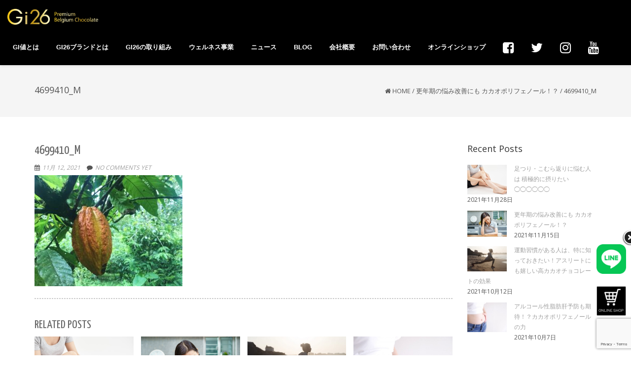

--- FILE ---
content_type: text/html; charset=UTF-8
request_url: https://gi26.jp/blog/2021/11/15/menopause/attachment/4699410_m/
body_size: 14895
content:
<!DOCTYPE html>
<html dir="ltr" lang="ja" prefix="og: https://ogp.me/ns#" class="no-js">
<head>
	<meta charset="UTF-8">
	<meta name="viewport" content="width=device-width">
	<link rel="profile" href="https://gmpg.org/xfn/11">
	<link rel="pingback" href="https://gi26.jp/xmlrpc.php">
<style id="kirki-css-vars">:root{}</style><title>4699410_m | 低G I・砂糖不使用の高カカオチョコレートならGi26｜罪悪感ゼロのチョコレート </title>

		<!-- All in One SEO 4.5.3.1 - aioseo.com -->
		<meta name="robots" content="max-image-preview:large" />
		<link rel="canonical" href="https://gi26.jp/blog/2021/11/15/menopause/attachment/4699410_m/" />
		<meta name="generator" content="All in One SEO (AIOSEO) 4.5.3.1" />
		<meta property="og:locale" content="ja_JP" />
		<meta property="og:site_name" content="低G I・砂糖不使用の高カカオチョコレートならGi26｜罪悪感ゼロのチョコレート　 | ダイエット中の高カカオチョコレートならGi26。砂糖ゼロ・高カカオポリフェノール・グルテンフリーで美味しく罪悪感なしで食べられるチョコレート。美肌・ダイエット・トレーニング中の低giおやつはgi26" />
		<meta property="og:type" content="article" />
		<meta property="og:title" content="4699410_m | 低G I・砂糖不使用の高カカオチョコレートならGi26｜罪悪感ゼロのチョコレート " />
		<meta property="og:url" content="https://gi26.jp/blog/2021/11/15/menopause/attachment/4699410_m/" />
		<meta property="article:published_time" content="2021-11-12T12:08:30+00:00" />
		<meta property="article:modified_time" content="2021-11-12T12:08:30+00:00" />
		<meta name="twitter:card" content="summary" />
		<meta name="twitter:title" content="4699410_m | 低G I・砂糖不使用の高カカオチョコレートならGi26｜罪悪感ゼロのチョコレート " />
		<script type="application/ld+json" class="aioseo-schema">
			{"@context":"https:\/\/schema.org","@graph":[{"@type":"BreadcrumbList","@id":"https:\/\/gi26.jp\/blog\/2021\/11\/15\/menopause\/attachment\/4699410_m\/#breadcrumblist","itemListElement":[{"@type":"ListItem","@id":"https:\/\/gi26.jp\/#listItem","position":1,"name":"\u5bb6","item":"https:\/\/gi26.jp\/","nextItem":"https:\/\/gi26.jp\/blog\/2021\/11\/15\/menopause\/attachment\/4699410_m\/#listItem"},{"@type":"ListItem","@id":"https:\/\/gi26.jp\/blog\/2021\/11\/15\/menopause\/attachment\/4699410_m\/#listItem","position":2,"name":"4699410_m","previousItem":"https:\/\/gi26.jp\/#listItem"}]},{"@type":"ItemPage","@id":"https:\/\/gi26.jp\/blog\/2021\/11\/15\/menopause\/attachment\/4699410_m\/#itempage","url":"https:\/\/gi26.jp\/blog\/2021\/11\/15\/menopause\/attachment\/4699410_m\/","name":"4699410_m | \u4f4eG I\u30fb\u7802\u7cd6\u4e0d\u4f7f\u7528\u306e\u9ad8\u30ab\u30ab\u30aa\u30c1\u30e7\u30b3\u30ec\u30fc\u30c8\u306a\u3089Gi26\uff5c\u7f6a\u60aa\u611f\u30bc\u30ed\u306e\u30c1\u30e7\u30b3\u30ec\u30fc\u30c8","inLanguage":"ja","isPartOf":{"@id":"https:\/\/gi26.jp\/#website"},"breadcrumb":{"@id":"https:\/\/gi26.jp\/blog\/2021\/11\/15\/menopause\/attachment\/4699410_m\/#breadcrumblist"},"author":{"@id":"https:\/\/gi26.jp\/author\/gi26admin\/#author"},"creator":{"@id":"https:\/\/gi26.jp\/author\/gi26admin\/#author"},"datePublished":"2021-11-12T21:08:30+09:00","dateModified":"2021-11-12T21:08:30+09:00"},{"@type":"Organization","@id":"https:\/\/gi26.jp\/#organization","name":"GI26 Premium Belgium Chocolate","url":"https:\/\/gi26.jp\/"},{"@type":"Person","@id":"https:\/\/gi26.jp\/author\/gi26admin\/#author","url":"https:\/\/gi26.jp\/author\/gi26admin\/","name":"gi26admin","image":{"@type":"ImageObject","@id":"https:\/\/gi26.jp\/blog\/2021\/11\/15\/menopause\/attachment\/4699410_m\/#authorImage","url":"https:\/\/secure.gravatar.com\/avatar\/f1e7788d856e76fafe81e6cc5a4db640?s=96&d=mm&r=g","width":96,"height":96,"caption":"gi26admin"}},{"@type":"WebSite","@id":"https:\/\/gi26.jp\/#website","url":"https:\/\/gi26.jp\/","name":"\u4f4eG I\u30fb\u7802\u7cd6\u4e0d\u4f7f\u7528\u306e\u9ad8\u30ab\u30ab\u30aa\u30c1\u30e7\u30b3\u30ec\u30fc\u30c8\u306a\u3089Gi26\uff5c\u7f6a\u60aa\u611f\u30bc\u30ed\u306e\u30c1\u30e7\u30b3\u30ec\u30fc\u30c8\u3000","description":"\u30c0\u30a4\u30a8\u30c3\u30c8\u4e2d\u306e\u9ad8\u30ab\u30ab\u30aa\u30c1\u30e7\u30b3\u30ec\u30fc\u30c8\u306a\u3089Gi26\u3002\u7802\u7cd6\u30bc\u30ed\u30fb\u9ad8\u30ab\u30ab\u30aa\u30dd\u30ea\u30d5\u30a7\u30ce\u30fc\u30eb\u30fb\u30b0\u30eb\u30c6\u30f3\u30d5\u30ea\u30fc\u3067\u7f8e\u5473\u3057\u304f\u7f6a\u60aa\u611f\u306a\u3057\u3067\u98df\u3079\u3089\u308c\u308b\u30c1\u30e7\u30b3\u30ec\u30fc\u30c8\u3002\u7f8e\u808c\u30fb\u30c0\u30a4\u30a8\u30c3\u30c8\u30fb\u30c8\u30ec\u30fc\u30cb\u30f3\u30b0\u4e2d\u306e\u4f4egi\u304a\u3084\u3064\u306fgi26","inLanguage":"ja","publisher":{"@id":"https:\/\/gi26.jp\/#organization"}}]}
		</script>
		<!-- All in One SEO -->

	<!-- Start VWO Common Smartcode -->
	<script  type='text/javascript'>
		var _vwo_clicks = 10;
	</script>
	<!-- End VWO Common Smartcode -->
		<!-- Start VWO Async SmartCode -->
	<link rel="preconnect" href="https://dev.visualwebsiteoptimizer.com" />
	<script  type='text/javascript' id='vwoCode'>
	/* Fix: wp-rocket (application/ld+json) */
	window._vwo_code || (function () {
	var account_id=884890, // replace 1 with ${accountId} in release string
	version=2.1,
	settings_tolerance=2000,
	library_tolerance=2500,
	use_existing_jquery=false,
	hide_element='body',
	hide_element_style='opacity:0 !important;filter:alpha(opacity=0) !important;background:none !important',
	/* DO NOT EDIT BELOW THIS LINE */
	f=false,w=window,d=document,v=d.querySelector('#vwoCode'),cK='_vwo_'+account_id+'_settings',cc={};try{var c=JSON.parse(localStorage.getItem('_vwo_'+account_id+'_config'));cc=c&&typeof c==='object'?c:{}}catch(e){}var stT=cc.stT==='session'?w.sessionStorage:w.localStorage;code={use_existing_jquery:function(){return typeof use_existing_jquery!=='undefined'?use_existing_jquery:undefined},library_tolerance:function(){return typeof library_tolerance!=='undefined'?library_tolerance:undefined},settings_tolerance:function(){return cc.sT||settings_tolerance},hide_element_style:function(){return'{'+(cc.hES||hide_element_style)+'}'},hide_element:function(){if(performance.getEntriesByName('first-contentful-paint')[0]){return''}return typeof cc.hE==='string'?cc.hE:hide_element},getVersion:function(){return version},finish:function(e){if(!f){f=true;var t=d.getElementById('_vis_opt_path_hides');if(t)t.parentNode.removeChild(t);if(e)(new Image).src='https://dev.visualwebsiteoptimizer.com/ee.gif?a='+account_id+e}},finished:function(){return f},addScript:function(e){var t=d.createElement('script');t.type='text/javascript';if(e.src){t.src=e.src}else{t.text=e.text}d.getElementsByTagName('head')[0].appendChild(t)},load:function(e,t){var i=this.getSettings(),n=d.createElement('script'),r=this;t=t||{};if(i){n.textContent=i;d.getElementsByTagName('head')[0].appendChild(n);if(!w.VWO||VWO.caE){stT.removeItem(cK);r.load(e)}}else{var o=new XMLHttpRequest;o.open('GET',e,true);o.withCredentials=!t.dSC;o.responseType=t.responseType||'text';o.onload=function(){if(t.onloadCb){return t.onloadCb(o,e)}if(o.status===200){_vwo_code.addScript({text:o.responseText})}else{_vwo_code.finish('&e=loading_failure:'+e)}};o.onerror=function(){if(t.onerrorCb){return t.onerrorCb(e)}_vwo_code.finish('&e=loading_failure:'+e)};o.send()}},getSettings:function(){try{var e=stT.getItem(cK);if(!e){return}e=JSON.parse(e);if(Date.now()>e.e){stT.removeItem(cK);return}return e.s}catch(e){return}},init:function(){if(d.URL.indexOf('__vwo_disable__')>-1)return;var e=this.settings_tolerance();w._vwo_settings_timer=setTimeout(function(){_vwo_code.finish();stT.removeItem(cK)},e);var t;if(this.hide_element()!=='body'){t=d.createElement('style');var i=this.hide_element(),n=i?i+this.hide_element_style():'',r=d.getElementsByTagName('head')[0];t.setAttribute('id','_vis_opt_path_hides');v&&t.setAttribute('nonce',v.nonce);t.setAttribute('type','text/css');if(t.styleSheet)t.styleSheet.cssText=n;else t.appendChild(d.createTextNode(n));r.appendChild(t)}else{t=d.getElementsByTagName('head')[0];var n=d.createElement('div');n.style.cssText='z-index: 2147483647 !important;position: fixed !important;left: 0 !important;top: 0 !important;width: 100% !important;height: 100% !important;background: white !important;';n.setAttribute('id','_vis_opt_path_hides');n.classList.add('_vis_hide_layer');t.parentNode.insertBefore(n,t.nextSibling)}var o='https://dev.visualwebsiteoptimizer.com/j.php?a='+account_id+'&u='+encodeURIComponent(d.URL)+'&vn='+version;if(w.location.search.indexOf('_vwo_xhr')!==-1){this.addScript({src:o})}else{this.load(o+'&x=true')}}};w._vwo_code=code;code.init();})();
	</script>
	<!-- End VWO Async SmartCode -->
	<link rel='dns-prefetch' href='//www.google.com' />
<link rel='dns-prefetch' href='//fonts.googleapis.com' />
<link rel='dns-prefetch' href='//s.w.org' />
<link rel="alternate" type="application/rss+xml" title="低G I・砂糖不使用の高カカオチョコレートならGi26｜罪悪感ゼロのチョコレート　 &raquo; フィード" href="https://gi26.jp/feed/" />
<link rel="alternate" type="application/rss+xml" title="低G I・砂糖不使用の高カカオチョコレートならGi26｜罪悪感ゼロのチョコレート　 &raquo; コメントフィード" href="https://gi26.jp/comments/feed/" />
		<script type="text/javascript">
			window._wpemojiSettings = {"baseUrl":"https:\/\/s.w.org\/images\/core\/emoji\/12.0.0-1\/72x72\/","ext":".png","svgUrl":"https:\/\/s.w.org\/images\/core\/emoji\/12.0.0-1\/svg\/","svgExt":".svg","source":{"concatemoji":"https:\/\/gi26.jp\/wp-includes\/js\/wp-emoji-release.min.js?ver=5.4.18"}};
			/*! This file is auto-generated */
			!function(e,a,t){var n,r,o,i=a.createElement("canvas"),p=i.getContext&&i.getContext("2d");function s(e,t){var a=String.fromCharCode;p.clearRect(0,0,i.width,i.height),p.fillText(a.apply(this,e),0,0);e=i.toDataURL();return p.clearRect(0,0,i.width,i.height),p.fillText(a.apply(this,t),0,0),e===i.toDataURL()}function c(e){var t=a.createElement("script");t.src=e,t.defer=t.type="text/javascript",a.getElementsByTagName("head")[0].appendChild(t)}for(o=Array("flag","emoji"),t.supports={everything:!0,everythingExceptFlag:!0},r=0;r<o.length;r++)t.supports[o[r]]=function(e){if(!p||!p.fillText)return!1;switch(p.textBaseline="top",p.font="600 32px Arial",e){case"flag":return s([127987,65039,8205,9895,65039],[127987,65039,8203,9895,65039])?!1:!s([55356,56826,55356,56819],[55356,56826,8203,55356,56819])&&!s([55356,57332,56128,56423,56128,56418,56128,56421,56128,56430,56128,56423,56128,56447],[55356,57332,8203,56128,56423,8203,56128,56418,8203,56128,56421,8203,56128,56430,8203,56128,56423,8203,56128,56447]);case"emoji":return!s([55357,56424,55356,57342,8205,55358,56605,8205,55357,56424,55356,57340],[55357,56424,55356,57342,8203,55358,56605,8203,55357,56424,55356,57340])}return!1}(o[r]),t.supports.everything=t.supports.everything&&t.supports[o[r]],"flag"!==o[r]&&(t.supports.everythingExceptFlag=t.supports.everythingExceptFlag&&t.supports[o[r]]);t.supports.everythingExceptFlag=t.supports.everythingExceptFlag&&!t.supports.flag,t.DOMReady=!1,t.readyCallback=function(){t.DOMReady=!0},t.supports.everything||(n=function(){t.readyCallback()},a.addEventListener?(a.addEventListener("DOMContentLoaded",n,!1),e.addEventListener("load",n,!1)):(e.attachEvent("onload",n),a.attachEvent("onreadystatechange",function(){"complete"===a.readyState&&t.readyCallback()})),(n=t.source||{}).concatemoji?c(n.concatemoji):n.wpemoji&&n.twemoji&&(c(n.twemoji),c(n.wpemoji)))}(window,document,window._wpemojiSettings);
		</script>
		<style type="text/css">
img.wp-smiley,
img.emoji {
	display: inline !important;
	border: none !important;
	box-shadow: none !important;
	height: 1em !important;
	width: 1em !important;
	margin: 0 .07em !important;
	vertical-align: -0.1em !important;
	background: none !important;
	padding: 0 !important;
}
</style>
	<link rel='stylesheet' id='wp-block-library-css'  href='https://gi26.jp/wp-includes/css/dist/block-library/style.min.css?ver=5.4.18' type='text/css' media='all' />
<link rel='stylesheet' id='contact-form-7-css'  href='https://gi26.jp/wp-content/plugins/contact-form-7/includes/css/styles.css?ver=5.1.7' type='text/css' media='all' />
<link rel='stylesheet' id='onetone-companion-front-css'  href='https://gi26.jp/wp-content/plugins/onetone-companion/assets/css/front.css?ver=1.1.1' type='text/css' media='' />
<link rel='stylesheet' id='toc-screen-css'  href='https://gi26.jp/wp-content/plugins/table-of-contents-plus/screen.min.css?ver=2309' type='text/css' media='all' />
<link rel='stylesheet' id='onetone-google-fonts-css'  href='//fonts.googleapis.com/css?family=Open+Sans%3A300%2C400%2C700%7CYanone+Kaffeesatz&#038;ver=5.4.18' type='text/css' media='' />
<link rel='stylesheet' id='font-awesome-css'  href='https://gi26.jp/wp-content/plugins/elementor/assets/lib/font-awesome/css/font-awesome.min.css?ver=4.7.0' type='text/css' media='all' />
<link rel='stylesheet' id='bootstrap-css'  href='https://gi26.jp/wp-content/themes/onetone/plugins/bootstrap/css/bootstrap.min.css?ver=3.3.4' type='text/css' media='' />
<link rel='stylesheet' id='owl-carousel-css'  href='https://gi26.jp/wp-content/themes/onetone/plugins/owl-carousel/assets/owl.carousel.css?ver=2.2.0' type='text/css' media='' />
<link rel='stylesheet' id='magnific-popup-css'  href='https://gi26.jp/wp-content/themes/onetone/plugins/magnific-popup/magnific-popup.css?ver=3.1.5' type='text/css' media='' />
<link rel='stylesheet' id='onetone-shortcodes-css'  href='https://gi26.jp/wp-content/themes/onetone/css/shortcode.css?ver=3.0.6' type='text/css' media='' />
<link rel='stylesheet' id='onetone-animate-css'  href='https://gi26.jp/wp-content/themes/onetone/css/animate.css?ver=3.5.1' type='text/css' media='' />
<link rel='stylesheet' id='onetone-main-css'  href='https://gi26.jp/wp-content/themes/onetone/style.css?ver=3.0.6' type='text/css' media='all' />
<style id='onetone-main-inline-css' type='text/css'>
header .site-name,header .site-description,header .site-tagline{display:none;}.entry-content a,.home-section-content a{color:#37cadd ;}.fxd-header {background-color: rgba(255,255,255,0.7);}.fxd-header{background-color: rgba(255,255,255,0.7);}.fxd-header .site-nav > ul > li > a {font-size:13px;}img.site-logo{ margin-right:10px;}img.site-logo{ margin-top:18px;}.top-bar{background-color:#eee;}.top-bar-info{color:#555;}.top-bar ul li a{color:#555;}header .main-header{background-attachment: fixed;background-position:top center;background-repeat: no-repeat;}.site-nav > ul > li > a{padding-top:px}.site-nav > ul > li > a{padding-bottom:0px}.page-title-bar{padding-top:40px;padding-bottom:40px;}@media (max-width: 719px) {.page-title-bar{padding-top:10px;padding-bottom:10px;}}.col-main {background-color:#ffffff;}.col-aside-left,.col-aside-right {background-color:#ffffff;}footer .footer-widget-area{background-color:#555555;}footer .footer-info-area{background-color:#000000}footer input,footer textarea{color:#666666;}footer input,footer textarea{border-color:#666666;}.post-inner,.page-inner{padding-top:55px;}.post-inner,.page-inner{padding-bottom:40px;}.col-lg-1, .col-lg-10, .col-lg-11, .col-lg-12, .col-lg-2, .col-lg-3, .col-lg-4, .col-lg-5, .col-lg-6, .col-lg-7, .col-lg-8, .col-lg-9, .col-md-1, .col-md-10, .col-md-11, .col-md-12, .col-md-2, .col-md-3, .col-md-4, .col-md-5, .col-md-6, .col-md-7, .col-md-8, .col-md-9, .col-sm-1, .col-sm-10, .col-sm-11, .col-sm-12, .col-sm-2, .col-sm-3, .col-sm-4, .col-sm-5, .col-sm-6, .col-sm-7, .col-sm-8, .col-sm-9, .col-xs-1, .col-xs-10, .col-xs-11, .col-xs-12, .col-xs-2, .col-xs-3, .col-xs-4, .col-xs-5, .col-xs-6, .col-xs-7, .col-xs-8, .col-xs-9{margin-top:0px;}.col-lg-1, .col-lg-10, .col-lg-11, .col-lg-12, .col-lg-2, .col-lg-3, .col-lg-4, .col-lg-5, .col-lg-6, .col-lg-7, .col-lg-8, .col-lg-9, .col-md-1, .col-md-10, .col-md-11, .col-md-12, .col-md-2, .col-md-3, .col-md-4, .col-md-5, .col-md-6, .col-md-7, .col-md-8, .col-md-9, .col-sm-1, .col-sm-10, .col-sm-11, .col-sm-12, .col-sm-2, .col-sm-3, .col-sm-4, .col-sm-5, .col-sm-6, .col-sm-7, .col-sm-8, .col-sm-9, .col-xs-1, .col-xs-10, .col-xs-11, .col-xs-12, .col-xs-2, .col-xs-3, .col-xs-4, .col-xs-5, .col-xs-6, .col-xs-7, .col-xs-8, .col-xs-9{margin-bottom:20px;}.fxd-header .site-tagline,.fxd-header .site-name{color:#333333;}header.overlay .main-header .site-tagline,header.overlay .main-header .site-name{color:#ffffff;}.page-title h1{color:#555555;}h1{color:#555555;}h2{color:#555555;}h3{color:#555555;}h4{color:#555555;}h5{color:#555555;}h6{color:#555555;}.entry-content,.entry-content p{color:#333333;}.breadcrumb-nav span,.breadcrumb-nav a{color:#555555;}.col-aside-left .widget-title,.col-aside-right .widget-title{color:#333333;}.footer-widget-area .widget-title{color:#ffffff;}footer,footer p,footer span,footer div{color:#ffffff;}footer a{color:#a0a0a0;}#menu-main > li > a {color:#3d3d3d;}header.overlay .main-header #menu-main > li > a {color:#ffffff;}#menu-main > li > a:hover,#menu-main > li.current > a{color:#3d3d3d;}.main-header .sub-menu{background-color:#ffffff;}.fxd-header .sub-menu{background-color:#ffffff;}#menu-main  li li a{color:#3d3d3d;}#menu-main  li li a:hover{color:#222222;}.site-nav  ul li li a{border-color:#000000 !important;}@media screen and (min-width: 920px) {.onetone-dots li a {border: 2px solid #37cadd;}		.onetone-dots li.active a,.onetone-dots li.current a,.onetone-dots li a:hover {background-color: #37cadd;}}@media screen and (max-width: 920px) {.site-nav ul{ background-color:#ffffff;}#menu-main  li a,header.overlay .main-header #menu-main > li > a {color:#3d3d3d;}.site-nav  ul li a{border-color:#000000 !important;}}.footer-widget-area{ padding-top:60px; padding-bottom:40px;  }.footer-info-area{ padding-top:20px; padding-bottom:20px; }header .main-header{background-color:#ffffff;background-image:url();background-repeat:;background-position:top-left;background-size:;background-attachment:;}.page-title-bar{background-color:;background-image:url();background-repeat:;background-position:top-left;background-size:;background-attachment:;}.page-title-bar-retina{background-color:;background-image:url();background-repeat:;background-position:top-left;background-size:;background-attachment:;}body,button,input,select,textarea{font-family:Open Sans, sans-serif;variant:;}#menu-main li a span{}h1,h2,h3,h4,h5,h6{font-family:Open Sans, sans-serif;}footer h1,footer h2,footer h3,footer h4,footer h5,footer h6{font-family:Open Sans, sans-serif;}a.btn-normal{font-family:Open Sans, sans-serif;}.footer-widget-area{background-color:;background-image:url();background-repeat:;background-position:;background-size:;background-attachment:;}body{margin:0px;}.text-primary { color: #37cadd; } .text-muted { color: #777; } .text-light { color: #fff; } a { color: #37cadd;}a:active,a:hover,.onetone a:active, .onetone a:hover { color: #37cadd; } h1 strong, h2 strong, h3 strong, h4 strong, h5 strong, h6 strong { color: #37cadd; } mark, ins { background: #37cadd;}::selection {background: #37cadd;}::-moz-selection {background: #37cadd;}.site-nav > ul > li.current > a {color: #37cadd;}@media screen and (min-width: 920px) {.site-nav > ul > li:hover > a {color: #37cadd;}.overlay .main-header .site-nav > ul > li:hover > a {border-color: #fff;}.side-header .site-nav > ul > li:hover > a {border-right-color: #37cadd;}.side-header-right .site-nav > ul > li:hover > a {border-left-color: #37cadd;}}.blog-list-wrap .entry-header:after {background-color: #37cadd;}.entry-meta a:hover,.entry-footer a:hover {color: #37cadd;}.entry-footer li a:hover {border-color: #37cadd;}.post-attributes h3:after {background-color: #37cadd;}.post-pagination li a:hover {border-color: #37cadd;color: #37cadd;}.form-control:focus,select:focus,input:focus,textarea:focus,input[type="text"]:focus,input[type="password"]:focus,input[type="subject"]:focus,input[type="datetime"]:focus,input[type="datetime-local"]:focus,input[type="date"]:focus,input[type="month"]:focus,input[type="time"]:focus,input[type="week"]:focus,input[type="number"]:focus,input[type="email"]:focus,input[type="url"]:focus,		input[type="search"]:focus,input[type="tel"]:focus,input[type="color"]:focus,.uneditable-input:focus {border-color: inherit;}a .entry-title:hover {color: #37cadd;}.widget-title:after {background-color: #37cadd;}.widget_nav_menu li.current-menu-item a {border-right-color: #37cadd;}.breadcrumb-nav a:hover {color: #37cadd;}.entry-meta a:hover {color: #37cadd;}.widget-box a:hover {color: #37cadd;}.post-attributes a:hover {color: #37cadd;}.post-pagination a:hover,.post-list-pagination a:hover {color: #37cadd;}/*Onetone Shortcode*/.portfolio-box:hover .portfolio-box-title {background-color: #37cadd;}/*Shortcode*/.onetone .text-primary {color: #37cadd;}.onetone .magee-dropcap {color: #37cadd;}.onetone .dropcap-boxed {background-color: #37cadd;color: #fff;}.onetone .magee-highlight {background-color: #37cadd;}.onetone .comment-reply-link {color: #37cadd;}.onetone .btn-normal,.onetone a.btn-normal,.onetone .magee-btn-normal,.onetone a.magee-btn-normal,.onetone .mpl-btn-normal {background-color: #37cadd;color: #fff;}.onetone .btn-normal:hover,.onetone .magee-btn-normal:hover,.onetone .btn-normal:active,.onetone .magee-btn-normal:active,.onetone .comment-reply-link:active,.onetone .btn-normal:focus,.onetone .magee-btn-normal:focus,.onetone .comment-reply-link:focus,.onetone .onetone .mpl-btn-normal:focus,.onetone .onetone .mpl-btn-normal:hover,.onetone .mpl-btn-normal:active {background-color: rgba(55,202,221,.6) !important;color: #fff !important;}.onetone .magee-btn-normal.btn-line {background-color: transparent;color: #37cadd;border-color: #37cadd;}.onetone .magee-btn-normal.btn-line:hover,.onetone .magee-btn-normal.btn-line:active,.onetone .magee-btn-normal.btn-line:focus {background-color: rgba(255,255,255,.1);}.onetone .magee-btn-normal.btn-3d {box-shadow: 0 3px 0 0 rgba(55,202,221,.8);}.onetone .icon-box.primary {color: #37cadd;}.onetone .portfolio-list-filter li a:hover,.onetone .portfolio-list-filter li.active a,.onetone .portfolio-list-filter li span.active a {background-color: #37cadd;color: #fff;}.onetone .magee-tab-box.tab-line ul > li.active > a {border-bottom-color: #37cadd;}.onetone .panel-primary {border-color: #37cadd;}.onetone .panel-primary .panel-heading {background-color: #37cadd;border-color: #37cadd;}.onetone .mpl-pricing-table.style1 .mpl-pricing-box.mpl-featured .mpl-pricing-title,.onetone .mpl-pricing-table.style1 .mpl-pricing-box.mpl-featured .mpl-pricing-box.mpl-featured .mpl-pricing-tag {color: #37cadd;}.onetone .pricing-top-icon,.onetone .mpl-pricing-table.style2 .mpl-pricing-top-icon {color: #37cadd;}.onetone .magee-pricing-box.featured .panel-heading,.onetone .mpl-pricing-table.style2 .mpl-pricing-box.mpl-featured .mpl-pricing-title {background-color: #37cadd;}.onetone .pricing-tag .currency,.onetone .mpl-pricing-table.style2 .mpl-pricing-tag .currency {color: #37cadd;}.onetone .pricing-tag .price,.onetone .mpl-pricing-table.style2 .mpl-pricing-tag .price {color: #37cadd;}.onetone .pricing-box-flat.featured {background-color: #37cadd;color: #fff;}.onetone .person-vcard .person-title:after {background-color: #37cadd;}.onetone .person-social li a:hover {color: #37cadd;}.onetone .person-social.boxed li a:hover {color: #fff;background-color: #37cadd;}.onetone .magee-progress-box .progress-bar {background-color: #37cadd;}.onetone .counter-top-icon {color: #37cadd;}.onetone .counter:after {background-color: #37cadd;}.onetone .timeline-year {background-color: #37cadd;}.onetone .timeline-year:after {border-top-color: #37cadd;}@media (min-width: 992px) {.onetone .magee-timeline:before {background-color: #37cadd;}.onetone .magee-timeline > ul > li:before {background-color: #37cadd;}.onetone .magee-timeline > ul > li:last-child:before {background-image: -moz-linear-gradient(left, #37cadd 0%, #37cadd 70%, #fff 100%); background-image: -webkit-gradient(linear, left top, right top, from(#37cadd), color-stop(0.7, #37cadd), to(#fff)); background-image: -webkit-linear-gradient(left, #37cadd 0%, #37cadd 70%, #fff 100%); background-image: -o-linear-gradient(left, #37cadd 0%, #37cadd 70%, #fff 100%);}}.onetone .icon-list-primary li i{color: #37cadd;}.onetone .icon-list-primary.icon-list-circle li i {background-color: #37cadd;color: #fff;}.onetone .divider-border .divider-inner.primary {border-color: #37cadd;}.onetone .img-box .img-overlay.primary {background-color: rgba(55,202,221,.7);}.img-box .img-overlay-icons i,.onetone .img-box .img-overlay-icons i {background-color: #37cadd;}.onetone .portfolio-img-box {background-color: #37cadd;}.onetone .tooltip-text {color: #37cadd;}.onetone .star-rating span:before {color: #37cadd;}.onetone .woocommerce p.stars a:before {color: #37cadd;}@media screen and (min-width: 920px) {.site-nav.style1 > ul > li.current > a > span,.site-nav.style1 > ul > li > a:hover > span {background-color: #37cadd;}.site-nav.style2 > ul > li.current > a > span,.site-nav.style2 > ul > li > a:hover > span {border-color: #37cadd;}.site-nav.style3 > ul > li.current > a > span,.site-nav.style3 > ul > li > a:hover > span {border-bottom-color: #37cadd;}}/*Woocommerce*/.star-rating span:before {color: #37cadd;}.woocommerce p.stars a:before {color: #37cadd;}.woocommerce span.onsale {background-color: #37cadd;}.woocommerce span.onsale:before {border-top-color: #37cadd;border-bottom-color: #37cadd;}.woocommerce div.product p.price,.woocommerce div.product span.price,.woocommerce ul.products li.product .price {color: #37cadd;}.woocommerce #respond input#submit,.woocommerce a.button,.woocommerce button.button,.woocommerce input.button,.woocommerce #respond input#submit.alt,.woocommerce a.button.alt,.woocommerce button.button.alt,.woocommerce input.button.alt {background-color: #37cadd;}.woocommerce #respond input#submit:hover,.woocommerce a.button:hover,.woocommerce button.button:hover,.woocommerce input.button:hover,.woocommerce #respond input#submit.alt:hover,.woocommerce a.button.alt:hover,.woocommerce button.button.alt:hover,.woocommerce input.button.alt:hover {background-color:  rgba(55,202,221,.7);}p.woocommerce.product ins,.woocommerce p.product ins,p.woocommerce.product .amount,.woocommerce p.product .amount,.woocommerce .product_list_widget ins,.woocommerce .product_list_widget .amount,.woocommerce .product-price ins,.woocommerce .product-price .amount,.product-price .amount,.product-price ins {color: #37cadd;}.woocommerce .widget_price_filter .ui-slider .ui-slider-range {background-color: #37cadd;}.woocommerce .widget_price_filter .ui-slider .ui-slider-handle {background-color: #37cadd;}.woocommerce.style2 .widget_price_filter .ui-slider .ui-slider-range {background-color: #222;}.woocommerce.style2 .widget_price_filter .ui-slider .ui-slider-handle {background-color: #222;}.woocommerce p.stars a:before {color: #37cadd;}.onetone .mpl-portfolio-list-filter li.active a,.onetone .mpl-portfolio-list-filter li a:hover {color: #37cadd;}@media (min-width: 720px) and (max-width: 1024px) {.fxd-header{display:none!important;}}@media (max-width: 719px) {.fxd-header{display:none !important;}}@media (max-width: 719px) {.breadcrumb-nav{display:none !important;}}
</style>
<link rel='stylesheet' id='onetone-onetone-css'  href='https://gi26.jp/wp-content/themes/onetone/css/onetone.css?ver=3.0.6' type='text/css' media='' />
<link rel='stylesheet' id='onetone-ms-css'  href='https://gi26.jp/wp-content/themes/onetone/css/onetone-ms.css?ver=3.0.6' type='text/css' media='' />
<link rel='stylesheet' id='onetone-home-css'  href='https://gi26.jp/wp-content/themes/onetone/css/home.css?ver=3.0.6' type='text/css' media='' />
<link rel='stylesheet' id='jquery-mb-ytplayer-css'  href='https://gi26.jp/wp-content/themes/onetone/plugins/YTPlayer/css/jquery.mb.YTPlayer.min.css?ver=5.4.18' type='text/css' media='1' />
<link rel='stylesheet' id='kirki-styles-onetone-css'  href='https://gi26.jp/wp-content/themes/onetone/lib/kirki/assets/css/kirki-styles.css?ver=5.4.18' type='text/css' media='all' />
<style id='kirki-styles-onetone-inline-css' type='text/css'>
.page-title-bar{background-position:left top;}.page-title-bar-retina{background-position:left top;}header .main-header{background:#ffffff;background-color:#ffffff;background-position:left top;}body{font-family:Open Sans, sans-serif;}#menu-main li a span{font-family:Open Sans, sans-serif;}h1,h2,h3,h4,h5,h6{font-family:Open Sans, sans-serif;}footer h1,footer h2,footer h3,footer h4,footer h5,footer h6{font-family:Open Sans, sans-serif;}a.btn-normal{font-family:Open Sans, sans-serif;}
</style>
<script type='text/javascript' src='https://gi26.jp/wp-includes/js/jquery/jquery.js?ver=1.12.4-wp'></script>
<script type='text/javascript' src='https://gi26.jp/wp-includes/js/jquery/jquery-migrate.min.js?ver=1.4.1'></script>
<link rel='https://api.w.org/' href='https://gi26.jp/wp-json/' />
<link rel="EditURI" type="application/rsd+xml" title="RSD" href="https://gi26.jp/xmlrpc.php?rsd" />
<link rel="wlwmanifest" type="application/wlwmanifest+xml" href="https://gi26.jp/wp-includes/wlwmanifest.xml" /> 
<meta name="generator" content="WordPress 5.4.18" />
<link rel='shortlink' href='https://gi26.jp/?p=3432' />
<link rel="alternate" type="application/json+oembed" href="https://gi26.jp/wp-json/oembed/1.0/embed?url=https%3A%2F%2Fgi26.jp%2Fblog%2F2021%2F11%2F15%2Fmenopause%2Fattachment%2F4699410_m%2F" />
<link rel="alternate" type="text/xml+oembed" href="https://gi26.jp/wp-json/oembed/1.0/embed?url=https%3A%2F%2Fgi26.jp%2Fblog%2F2021%2F11%2F15%2Fmenopause%2Fattachment%2F4699410_m%2F&#038;format=xml" />
<link rel="icon" href="https://gi26.jp/wp-content/uploads/2019/12/cropped-Gi26square-32x32.jpg" sizes="32x32" />
<link rel="icon" href="https://gi26.jp/wp-content/uploads/2019/12/cropped-Gi26square-192x192.jpg" sizes="192x192" />
<link rel="apple-touch-icon" href="https://gi26.jp/wp-content/uploads/2019/12/cropped-Gi26square-180x180.jpg" />
<meta name="msapplication-TileImage" content="https://gi26.jp/wp-content/uploads/2019/12/cropped-Gi26square-270x270.jpg" />
		<style type="text/css" id="wp-custom-css">
			header .main-header {
    background: #000;
    background-color: #000;
}
img.site-logo {
    height: 32px;
}

.fxd-header {
    background-color: #000;
}
#menu-main > li > a {
    color: #FFF;
}
.site-nav {
     margin: 0 50px 0 0;
}
li.entry-author, li.entry-catagory {display:none;}
.entry-main h1 {font-size:25px;}
#menu-main li a span {
font-family: 'YuGothic','Yu Gothic','Hiragino Kaku Gothic ProN','ヒラギノ角ゴ ProN W3','メイリオ', 'Meiryo','ＭＳ ゴシック',sans-serif;
}
.elementor-widget-wp-widget-recent-posts h5 {
	display:none;
}

.elementor-image-box-description {
  text-align: left;
}
.site-nav.style3 > ul > li.current > a > span, .site-nav.style3 > ul > li > a:hover > span {
    border-bottom-color: 
    gold;
}
.elementor-widget-wp-widget-recent-posts li {
	list-style:none;
	padding-bottom:5px;
	border-bottom:1px dashed #333333;
}
.main-header .site-nav-toggle i {
    color: 
    gold;
}

.elementor-widget-wp-widget-recent-posts li a {
	color: black;
	font-size:1.2em;
}

.elementor-widget-wp-widget-recent-posts li span.post-date {
	color: black;
	font-size:1.2em;
	margin-right:10px;
}

footer .footer-widget-area {
    background-color: #000;
}
.elementor-widget-container h5 {
    color: #FFF;
	font-weight:bold;
	margin:0 0 20px 0;
}
.elementor-element-f08368e .elementor-widget-container li a {
    color: #FFF;
}

.elementor-element-f08368e .elementor-widget-container li {
    color: #FFF;
}
.elementor-element-1713bb8 .elementor-widget-container li a {
    color: #FFF;
}

.elementor-element-1713bb8 .elementor-widget-container li {
    color: #FFF;
}


#post-2559 .post-inner,#post-2923 .post-inner {
    padding-top: 0px;
    padding-bottom: 0 !important;
}
@media screen and (max-width:768px) {
	img.site-logo {
    margin-bottom: 10px;
    width: 190px;
    height: auto;
    padding: 10px 0;
}
	img.site-logo {
    margin:5px 0 5px 5px !important;
}
	.site-nav-toggle {
    color: 
    gold;
}
	.fxd-header {
    background-color: #000;
}
#menu-main > li > a {
    color: #000;
}
	.elementor-2559 .elementor-element.elementor-element-a9cb2ce:not(.elementor-motion-effects-element-type-background), .elementor-2559 .elementor-element.elementor-element-a9cb2ce > .elementor-motion-effects-container > .elementor-motion-effects-layer {
  background-image: url("https://gi26.jp/wp-content/uploads/2022/04/ispps600.png");
  background-repeat: no-repeat;
		background-size:100% 100%
}
}		</style>
		<script type="text/javascript">
    (function(c,l,a,r,i,t,y){
        c[a]=c[a]||function(){(c[a].q=c[a].q||[]).push(arguments)};
        t=l.createElement(r);t.async=1;t.src="https://www.clarity.ms/tag/"+i;
        y=l.getElementsByTagName(r)[0];y.parentNode.insertBefore(t,y);
    })(window, document, "clarity", "script", "60jm0xqau1");
</script>

<!-- Global site tag (gtag.js) - Google Analytics -->
<script async src="https://www.googletagmanager.com/gtag/js?id=UA-31049723-2"></script>
<script>
  window.dataLayer = window.dataLayer || [];
  function gtag(){dataLayer.push(arguments);}
  gtag('js', new Date());

  gtag('config', 'UA-31049723-2');
</script>
</head>
<body data-rsssl=1 class="attachment attachment-template-default single single-attachment postid-3432 attachmentid-3432 attachment-jpeg page blog onetone elementor-default elementor-kit-3017">
	<div class="wrapper">
		<div class="top-wrap">
                    <!--Header-->
            <header class="header-wrap logo-left " role="banner">
                             
                <div class="main-header ">
                    <div class="container-fluid">
                        <div class="logo-box">
                                                
                            <a href="https://gi26.jp/">
                            <img class="site-logo normal_logo" alt="低G I・砂糖不使用の高カカオチョコレートならGi26｜罪悪感ゼロのチョコレート　" src="https://gi26.jp/wp-content/uploads/2020/05/grogo.png" />
                            </a>
                                                   </div>	
                        <button class="site-nav-toggle">
                            <span class="sr-only">Toggle navigation</span>
                            <i class="fa fa-bars fa-2x"></i>
                        </button>
                        <nav class="site-nav style3" role="navigation">

                            <ul id="menu-main" class="main-nav"><li id="menu-item-3118" class="menu-item menu-item-type-custom menu-item-object-custom menu-item-home menu-item-3118"><a href="https://gi26.jp/#u2"><span>Gi値とは</span></a></li>
<li id="menu-item-2657" class="menu-item menu-item-type-custom menu-item-object-custom menu-item-home menu-item-2657"><a href="https://gi26.jp/#u4"><span>Gi26ブランドとは</span></a></li>
<li id="menu-item-3671" class="menu-item menu-item-type-post_type menu-item-object-page menu-item-3671"><a href="https://gi26.jp/torikumi/"><span>Gi26の取り組み</span></a></li>
<li id="menu-item-3992" class="menu-item menu-item-type-post_type menu-item-object-page menu-item-3992"><a href="https://gi26.jp/wellness/"><span>ウェルネス事業</span></a></li>
<li id="menu-item-2659" class="menu-item menu-item-type-custom menu-item-object-custom menu-item-home menu-item-2659"><a href="https://gi26.jp/#u8"><span>ニュース</span></a></li>
<li id="menu-item-3187" class="menu-item menu-item-type-post_type menu-item-object-page current_page_parent menu-item-3187"><a href="https://gi26.jp/blog/"><span>BLOG</span></a></li>
<li id="menu-item-2668" class="menu-item menu-item-type-custom menu-item-object-custom menu-item-2668"><a href="https://gi26.jp/company/"><span>会社概要</span></a></li>
<li id="menu-item-2669" class="menu-item menu-item-type-custom menu-item-object-custom menu-item-2669"><a href="https://gi26.jp/inquiry/"><span>お問い合わせ</span></a></li>
<li id="menu-item-3640" class="menu-item menu-item-type-custom menu-item-object-custom menu-item-3640"><a href="https://gi26gi36.net/ec/"><span>オンラインショップ</span></a></li>
<li id="menu-item-3173" class="menu-item menu-item-type-custom menu-item-object-custom menu-item-3173"><a target="_blank" rel="noopener noreferrer" href="https://www.facebook.com/gi26gi36.net/"><span><i style="font-size:2em;" class="wpmi__icon wpmi__label-1 wpmi__position-before wpmi__align-middle wpmi__size-2 fa fa-facebook-square"></i></span></a></li>
<li id="menu-item-3172" class="menu-item menu-item-type-custom menu-item-object-custom menu-item-3172"><a target="_blank" rel="noopener noreferrer" href="https://twitter.com/gi26gi36"><span><i style="font-size:2em;" class="wpmi__icon wpmi__label-1 wpmi__position-before wpmi__align-middle wpmi__size-2 fa fa-twitter"></i></span></a></li>
<li id="menu-item-2965" class="menu-item menu-item-type-custom menu-item-object-custom menu-item-2965"><a target="_blank" rel="noopener noreferrer" href="https://www.instagram.com/gi26gi36/"><span><i style="font-size:2em;" class="wpmi__icon wpmi__label-1 wpmi__position-before wpmi__align-middle wpmi__size-2 fa fa-instagram "></i></span></a></li>
<li id="menu-item-2964" class="menu-item menu-item-type-custom menu-item-object-custom menu-item-2964"><a target="_blank" rel="noopener noreferrer" href="https://www.youtube.com/channel/UCvQWYVPWu8hi-74S9ZUcYyA"><span><i style="font-size:2em;" class="wpmi__icon wpmi__label-1 wpmi__position-before wpmi__align-middle wpmi__size-2 fa fa-youtube"></i></span></a></li>
 </ul>
                        </nav>
                    </div>
                </div>
                            
                <div class="fxd-header">
                    <div class="container-fluid">
                        <div class="logo-box">
                                                    <a href="https://gi26.jp/"><img class="site-logo normal_logo" src="https://gi26.jp/wp-content/uploads/2020/05/grogo.png"></a>
                            
                                      
                                                       <div class="name-box" style=" display:block;">
                                <a href="https://gi26.jp/"><h2 class="site-name">低G I・砂糖不使用の高カカオチョコレートならGi26｜罪悪感ゼロのチョコレート　</h2></a>
                                <span class="site-tagline">ダイエット中の高カカオチョコレートならGi26。砂糖ゼロ・高カカオポリフェノール・グルテンフリーで美味しく罪悪感なしで食べられるチョコレート。美肌・ダイエット・トレーニング中の低giおやつはgi26</span>
                            </div>
                            
                        </div>
                        <button class="site-nav-toggle">
                            <span class="sr-only">Toggle navigation</span>
                            <i class="fa fa-bars fa-2x"></i>
                        </button>
                        <nav class="site-nav style3" role="navigation">

                            <ul id="menu-main" class="main-nav"><li class="menu-item menu-item-type-custom menu-item-object-custom menu-item-home menu-item-3118"><a href="https://gi26.jp/#u2"><span>Gi値とは</span></a></li>
<li class="menu-item menu-item-type-custom menu-item-object-custom menu-item-home menu-item-2657"><a href="https://gi26.jp/#u4"><span>Gi26ブランドとは</span></a></li>
<li class="menu-item menu-item-type-post_type menu-item-object-page menu-item-3671"><a href="https://gi26.jp/torikumi/"><span>Gi26の取り組み</span></a></li>
<li class="menu-item menu-item-type-post_type menu-item-object-page menu-item-3992"><a href="https://gi26.jp/wellness/"><span>ウェルネス事業</span></a></li>
<li class="menu-item menu-item-type-custom menu-item-object-custom menu-item-home menu-item-2659"><a href="https://gi26.jp/#u8"><span>ニュース</span></a></li>
<li class="menu-item menu-item-type-post_type menu-item-object-page current_page_parent menu-item-3187"><a href="https://gi26.jp/blog/"><span>BLOG</span></a></li>
<li class="menu-item menu-item-type-custom menu-item-object-custom menu-item-2668"><a href="https://gi26.jp/company/"><span>会社概要</span></a></li>
<li class="menu-item menu-item-type-custom menu-item-object-custom menu-item-2669"><a href="https://gi26.jp/inquiry/"><span>お問い合わせ</span></a></li>
<li class="menu-item menu-item-type-custom menu-item-object-custom menu-item-3640"><a href="https://gi26gi36.net/ec/"><span>オンラインショップ</span></a></li>
<li class="menu-item menu-item-type-custom menu-item-object-custom menu-item-3173"><a target="_blank" rel="noopener noreferrer" href="https://www.facebook.com/gi26gi36.net/"><span><i style="font-size:2em;" class="wpmi__icon wpmi__label-1 wpmi__position-before wpmi__align-middle wpmi__size-2 fa fa-facebook-square"></i></span></a></li>
<li class="menu-item menu-item-type-custom menu-item-object-custom menu-item-3172"><a target="_blank" rel="noopener noreferrer" href="https://twitter.com/gi26gi36"><span><i style="font-size:2em;" class="wpmi__icon wpmi__label-1 wpmi__position-before wpmi__align-middle wpmi__size-2 fa fa-twitter"></i></span></a></li>
<li class="menu-item menu-item-type-custom menu-item-object-custom menu-item-2965"><a target="_blank" rel="noopener noreferrer" href="https://www.instagram.com/gi26gi36/"><span><i style="font-size:2em;" class="wpmi__icon wpmi__label-1 wpmi__position-before wpmi__align-middle wpmi__size-2 fa fa-instagram "></i></span></a></li>
<li class="menu-item menu-item-type-custom menu-item-object-custom menu-item-2964"><a target="_blank" rel="noopener noreferrer" href="https://www.youtube.com/channel/UCvQWYVPWu8hi-74S9ZUcYyA"><span><i style="font-size:2em;" class="wpmi__icon wpmi__label-1 wpmi__position-before wpmi__align-middle wpmi__size-2 fa fa-youtube"></i></span></a></li>
 </ul>
                        </nav>
                    </div>
                </div>
 
            </header>
            <div class="slider-wrap"></div>
        </div><article id="post-3432" class="post-3432 attachment type-attachment status-inherit hentry" role="article">

<section class="page-title-bar title-left no-subtitle" style="">
            <div class="container">
                            <hgroup class="page-title">
                    <h1>4699410_m</h1>
                </hgroup>
                                <div class="breadcrumb-nav breadcrumbs" itemprop="breadcrumb"><div itemscope itemtype="http://schema.org/WebPage" id="crumbs"><i class="fa fa-home"></i> <a itemprop="breadcrumb" href="https://gi26.jp">Home</a> / <a itemprop="breadcrumb" href="https://gi26.jp/blog/2021/11/15/menopause/">更年期の悩み改善にも カカオポリフェノール！？</a> / <span class="current">4699410_m</span></div></div>                <div class="clearfix"></div>            
            </div>
        </section>
 
<div class="post-wrap">
            <div class="container">
                <div class="post-inner row right-aside">
                    <div class="col-main">
                        <section class="post-main" role="main" id="content">
                                                                             <article class="post type-post">
                                                            <div class="entry-main">
                                    <div class="entry-header">                                            
                                        <h1 class="entry-title">4699410_m</h1>
                                        <ul class="entry-meta">
                                            <li class="entry-date"><i class="fa fa-calendar"></i><a href="https://gi26.jp/2021/11/">11月 12, 2021</a></li>
                                            <li class="entry-author"><i class="fa fa-user"></i>gi26admin</li>
                                            <li class="entry-catagory"><i class="fa fa-file-o"></i></li>
                                            <li class="entry-comments"><i class="fa fa-comment"></i><a href="https://gi26.jp/blog/2021/11/15/menopause/attachment/4699410_m/#comments"><span class="comments-link">No comments yet</span></a></li>
                                              
                                            
                                        </ul>
                                    </div>
                                    <div class="entry-content">                                        
                                        <p class="attachment"><a href='https://gi26.jp/wp-content/uploads/2021/11/4699410_m.jpg'><img width="300" height="225" src="https://gi26.jp/wp-content/uploads/2021/11/4699410_m-300x225.jpg" class="attachment-medium size-medium" alt="" srcset="https://gi26.jp/wp-content/uploads/2021/11/4699410_m-300x225.jpg 300w, https://gi26.jp/wp-content/uploads/2021/11/4699410_m-1024x768.jpg 1024w, https://gi26.jp/wp-content/uploads/2021/11/4699410_m-768x576.jpg 768w, https://gi26.jp/wp-content/uploads/2021/11/4699410_m-1536x1152.jpg 1536w, https://gi26.jp/wp-content/uploads/2021/11/4699410_m.jpg 1920w" sizes="(max-width: 300px) 100vw, 300px" /></a></p>
      
                                                                            </div>
                                    <div class="entry-footer">
                                                                            </div>
                                </div>
                            </article>
                            <div class="post-attributes">
							                                
                                                                 			                                                       
                                <!--Related Posts-->
                                <div class="related-posts">
                                        <h3>Related Posts</h3>
                                        <div class="multi-carousel onetone-related-posts owl-carousel owl-theme">
                                        
                            							                                                                        <div class="owl-item">
                                            <div class="post-grid-box">
                                                                <div class="img-box figcaption-middle text-center from-left fade-in">
                                                                    <a href="https://gi26.jp/blog/2021/11/28/legcramps/">
                                                                        <img src="https://gi26.jp/wp-content/uploads/2021/11/1736487_s.jpg" class="feature-img"/>
                                                                        <div class="img-overlay">
                                                                            <div class="img-overlay-container">
                                                                                <div class="img-overlay-content">
                                                                                    <i class="fa fa-link"></i>
                                                                                </div>
                                                                            </div>
                                                                        </div>
                                                                    </a>                                                  
                                                                </div>
                                                                <div class="img-caption">
                                                                    <a href="https://gi26.jp/blog/2021/11/28/legcramps/"><h4>足つり・こむら返りに悩む人は 積極的に摂りたい◯◯◯◯◯◯</h4></a>
                                                                    <ul class="entry-meta">
                                                                        <li class="entry-date"><i class="fa fa-calendar"></i>2021年11月28日</li>
                                                                        <li class="entry-author"><i class="fa fa-user"></i>gi26admin</li>
                                                                    </ul>
                                                                </div>
                                                            </div>
                                                            </div>
                                            							                                                                        <div class="owl-item">
                                            <div class="post-grid-box">
                                                                <div class="img-box figcaption-middle text-center from-left fade-in">
                                                                    <a href="https://gi26.jp/blog/2021/11/15/menopause/">
                                                                        <img src="https://gi26.jp/wp-content/uploads/2021/11/4918558_s.jpg" class="feature-img"/>
                                                                        <div class="img-overlay">
                                                                            <div class="img-overlay-container">
                                                                                <div class="img-overlay-content">
                                                                                    <i class="fa fa-link"></i>
                                                                                </div>
                                                                            </div>
                                                                        </div>
                                                                    </a>                                                  
                                                                </div>
                                                                <div class="img-caption">
                                                                    <a href="https://gi26.jp/blog/2021/11/15/menopause/"><h4>更年期の悩み改善にも カカオポリフェノール！？</h4></a>
                                                                    <ul class="entry-meta">
                                                                        <li class="entry-date"><i class="fa fa-calendar"></i>2021年11月15日</li>
                                                                        <li class="entry-author"><i class="fa fa-user"></i>gi26admin</li>
                                                                    </ul>
                                                                </div>
                                                            </div>
                                                            </div>
                                            							                                                                        <div class="owl-item">
                                            <div class="post-grid-box">
                                                                <div class="img-box figcaption-middle text-center from-left fade-in">
                                                                    <a href="https://gi26.jp/blog/2021/10/12/highcacao-chocolate-for-athlete/">
                                                                        <img src="https://gi26.jp/wp-content/uploads/2021/10/図3.jpg" class="feature-img"/>
                                                                        <div class="img-overlay">
                                                                            <div class="img-overlay-container">
                                                                                <div class="img-overlay-content">
                                                                                    <i class="fa fa-link"></i>
                                                                                </div>
                                                                            </div>
                                                                        </div>
                                                                    </a>                                                  
                                                                </div>
                                                                <div class="img-caption">
                                                                    <a href="https://gi26.jp/blog/2021/10/12/highcacao-chocolate-for-athlete/"><h4>運動習慣がある人は、特に知っておきたい！アスリートにも嬉しい高カカオチョコレートの効果</h4></a>
                                                                    <ul class="entry-meta">
                                                                        <li class="entry-date"><i class="fa fa-calendar"></i>2021年10月12日</li>
                                                                        <li class="entry-author"><i class="fa fa-user"></i>gi26admin</li>
                                                                    </ul>
                                                                </div>
                                                            </div>
                                                            </div>
                                            							                                                                        <div class="owl-item">
                                            <div class="post-grid-box">
                                                                <div class="img-box figcaption-middle text-center from-left fade-in">
                                                                    <a href="https://gi26.jp/blog/2021/10/07/fatty-liver/">
                                                                        <img src="https://gi26.jp/wp-content/uploads/2021/10/4205406_s.jpg" class="feature-img"/>
                                                                        <div class="img-overlay">
                                                                            <div class="img-overlay-container">
                                                                                <div class="img-overlay-content">
                                                                                    <i class="fa fa-link"></i>
                                                                                </div>
                                                                            </div>
                                                                        </div>
                                                                    </a>                                                  
                                                                </div>
                                                                <div class="img-caption">
                                                                    <a href="https://gi26.jp/blog/2021/10/07/fatty-liver/"><h4>アルコール性脂肪肝予防も期待！？カカオポリフェノールの力</h4></a>
                                                                    <ul class="entry-meta">
                                                                        <li class="entry-date"><i class="fa fa-calendar"></i>2021年10月7日</li>
                                                                        <li class="entry-author"><i class="fa fa-user"></i>gi26admin</li>
                                                                    </ul>
                                                                </div>
                                                            </div>
                                                            </div>
                                            							                                                                        <div class="owl-item">
                                            <div class="post-grid-box">
                                                                <div class="img-box figcaption-middle text-center from-left fade-in">
                                                                    <a href="https://gi26.jp/blog/2021/09/29/polyphenol-anti-aging/">
                                                                        <img src="https://gi26.jp/wp-content/uploads/2021/09/アンチエイジング.jpg" class="feature-img"/>
                                                                        <div class="img-overlay">
                                                                            <div class="img-overlay-container">
                                                                                <div class="img-overlay-content">
                                                                                    <i class="fa fa-link"></i>
                                                                                </div>
                                                                            </div>
                                                                        </div>
                                                                    </a>                                                  
                                                                </div>
                                                                <div class="img-caption">
                                                                    <a href="https://gi26.jp/blog/2021/09/29/polyphenol-anti-aging/"><h4>アンチエイジングに欠かせない！？ポリフェノールを効果的に摂取する方法</h4></a>
                                                                    <ul class="entry-meta">
                                                                        <li class="entry-date"><i class="fa fa-calendar"></i>2021年9月29日</li>
                                                                        <li class="entry-author"><i class="fa fa-user"></i>gi26admin</li>
                                                                    </ul>
                                                                </div>
                                                            </div>
                                                            </div>
                                            							                                                                        <div class="owl-item">
                                            <div class="post-grid-box">
                                                                <div class="img-box figcaption-middle text-center from-left fade-in">
                                                                    <a href="https://gi26.jp/blog/2021/09/13/polyphenol/">
                                                                        <img src="https://gi26.jp/wp-content/uploads/2021/09/画像1.jpg" class="feature-img"/>
                                                                        <div class="img-overlay">
                                                                            <div class="img-overlay-container">
                                                                                <div class="img-overlay-content">
                                                                                    <i class="fa fa-link"></i>
                                                                                </div>
                                                                            </div>
                                                                        </div>
                                                                    </a>                                                  
                                                                </div>
                                                                <div class="img-caption">
                                                                    <a href="https://gi26.jp/blog/2021/09/13/polyphenol/"><h4>いくつになっても、元気に綺麗でいたい人は知っておきたい！ポリフェノールの健康・美容効果</h4></a>
                                                                    <ul class="entry-meta">
                                                                        <li class="entry-date"><i class="fa fa-calendar"></i>2021年9月13日</li>
                                                                        <li class="entry-author"><i class="fa fa-user"></i>gi26admin</li>
                                                                    </ul>
                                                                </div>
                                                            </div>
                                                            </div>
                                            							                                                                        <div class="owl-item">
                                            <div class="post-grid-box">
                                                                <div class="img-box figcaption-middle text-center from-left fade-in">
                                                                    <a href="https://gi26.jp/blog/2021/09/08/healthy-snacking/">
                                                                        <img src="https://gi26.jp/wp-content/uploads/2021/08/1230218_s.jpg" class="feature-img"/>
                                                                        <div class="img-overlay">
                                                                            <div class="img-overlay-container">
                                                                                <div class="img-overlay-content">
                                                                                    <i class="fa fa-link"></i>
                                                                                </div>
                                                                            </div>
                                                                        </div>
                                                                    </a>                                                  
                                                                </div>
                                                                <div class="img-caption">
                                                                    <a href="https://gi26.jp/blog/2021/09/08/healthy-snacking/"><h4>ダイエット中こそ、上手な間食選びを！ 「ヘルシースナッキング」とは？</h4></a>
                                                                    <ul class="entry-meta">
                                                                        <li class="entry-date"><i class="fa fa-calendar"></i>2021年9月8日</li>
                                                                        <li class="entry-author"><i class="fa fa-user"></i>gi26admin</li>
                                                                    </ul>
                                                                </div>
                                                            </div>
                                                            </div>
                                            							                                                                        <div class="owl-item">
                                            <div class="post-grid-box">
                                                                <div class="img-box figcaption-middle text-center from-left fade-in">
                                                                    <a href="https://gi26.jp/blog/2021/08/27/eating-outside/">
                                                                        <img src="https://gi26.jp/wp-content/uploads/2021/08/22077366_s.jpg" class="feature-img"/>
                                                                        <div class="img-overlay">
                                                                            <div class="img-overlay-container">
                                                                                <div class="img-overlay-content">
                                                                                    <i class="fa fa-link"></i>
                                                                                </div>
                                                                            </div>
                                                                        </div>
                                                                    </a>                                                  
                                                                </div>
                                                                <div class="img-caption">
                                                                    <a href="https://gi26.jp/blog/2021/08/27/eating-outside/"><h4>ダイエットを成功させたいなら上手に選びたい！血糖値を急上昇させない外食ランチ</h4></a>
                                                                    <ul class="entry-meta">
                                                                        <li class="entry-date"><i class="fa fa-calendar"></i>2021年8月27日</li>
                                                                        <li class="entry-author"><i class="fa fa-user"></i>gi26admin</li>
                                                                    </ul>
                                                                </div>
                                                            </div>
                                                            </div>
                                                                                    </div>
                                    </div>
                                <!--Related Posts End-->
                                                                                                <!--Comments Area-->                                
                                <div class="comments-area text-left">
                                                                     </div>
                                <!--Comments End-->
                                      </div>
                            
                            
                        </section>
                    </div>
                                                            <div class="col-aside-right">
                       <div id="onetone_recent_posts-2" class="widget widget-box widget_onetone_recent_posts"><h2 class="widget-title">Recent Posts</h2><ul>
    <li>
    <a href="https://gi26.jp/blog/2021/11/28/legcramps/" class="widget-img"><img src="https://gi26.jp/wp-content/uploads/2021/11/1736487_s.jpg" alt="足つり・こむら返りに悩む人は 積極的に摂りたい◯◯◯◯◯◯" /></a>    <a class="widget-post-title" href="https://gi26.jp/blog/2021/11/28/legcramps/">
    足つり・こむら返りに悩む人は 積極的に摂りたい◯◯◯◯◯◯    </a><br>
    2021年11月28日    </li>
    <li>
    <a href="https://gi26.jp/blog/2021/11/15/menopause/" class="widget-img"><img src="https://gi26.jp/wp-content/uploads/2021/11/4918558_s.jpg" alt="更年期の悩み改善にも カカオポリフェノール！？" /></a>    <a class="widget-post-title" href="https://gi26.jp/blog/2021/11/15/menopause/">
    更年期の悩み改善にも カカオポリフェノール！？    </a><br>
    2021年11月15日    </li>
    <li>
    <a href="https://gi26.jp/blog/2021/10/12/highcacao-chocolate-for-athlete/" class="widget-img"><img src="https://gi26.jp/wp-content/uploads/2021/10/図3.jpg" alt="運動習慣がある人は、特に知っておきたい！アスリートにも嬉しい高カカオチョコレートの効果" /></a>    <a class="widget-post-title" href="https://gi26.jp/blog/2021/10/12/highcacao-chocolate-for-athlete/">
    運動習慣がある人は、特に知っておきたい！アスリートにも嬉しい高カカオチョコレートの効果    </a><br>
    2021年10月12日    </li>
    <li>
    <a href="https://gi26.jp/blog/2021/10/07/fatty-liver/" class="widget-img"><img src="https://gi26.jp/wp-content/uploads/2021/10/4205406_s.jpg" alt="アルコール性脂肪肝予防も期待！？カカオポリフェノールの力" /></a>    <a class="widget-post-title" href="https://gi26.jp/blog/2021/10/07/fatty-liver/">
    アルコール性脂肪肝予防も期待！？カカオポリフェノールの力    </a><br>
    2021年10月7日    </li>
  </ul>
<span class="seperator extralight-border"></span></div>                    </div>
                                    </div>
            </div>  
        </div>

      </article>
<!--Footer-->

<footer>
      <div class="footer-info-area" role="contentinfo">
    <div class="container">
      <div class="site-info pull-left">
        

</div>
      <div class="site-social pull-right">
              </div>
    </div>
  </div>
  </footer>
</div>
<div id="afc_sidebar_2971" class="afc_popup"><a href="#" class="afc_close_content"><img src="https://gi26.jp/wp-content/plugins/advanced-floating-content-lite/public/images/close.png" class="img" alt="" /></a><a href="https://lin.ee/Jsm9NLH" target="_blank" rel="noopener noreferrer"><img class="alignright size-medium wp-image-3171" src="https://gi26.jp/wp-content/uploads/2020/02/LINE_Brand_icon-300x300.png" alt="" width="300" height="300" /></a>

<a href="https://gi26gi36.net/ec/" target="_blank" rel="noopener noreferrer"><img class="alignright wp-image-2972 size-medium" src="https://gi26.jp/wp-content/uploads/2020/02/OST-300x300.png" alt="" width="300" height="300" /></a></div><a href="javascript:;">
        	<div id="back-to-top">
        		<span class="fa fa-arrow-up"></span>
            	<span>TOP</span>
        	</div>
        </a><link rel='stylesheet' id='wpmi-frontend-css'  href='https://gi26.jp/wp-content/plugins/wp-menu-icons/build/frontend/css/style.css?ver=3.1.9' type='text/css' media='all' />
<link rel='stylesheet' id='dashicons-css'  href='https://gi26.jp/wp-includes/css/dashicons.min.css?ver=5.4.18' type='text/css' media='all' />
<link rel='stylesheet' id='advanced-floating-content-lite-css'  href='https://gi26.jp/wp-content/plugins/advanced-floating-content-lite/public/css/advanced-floating-content-public.css?ver=1.0.0' type='text/css' media='all' />
<style id='advanced-floating-content-lite-inline-css' type='text/css'>
#afc_sidebar_2971{background:;position:fixed;bottom:0px;right:0px;width:80px;margin:0px 0px 50px 0px;z-index:999999;padding:10px;color:#ffffff;}
.afc_popup .img{position:absolute; top:-15px; right:-15px;}
</style>
<script type='text/javascript'>
/* <![CDATA[ */
var wpcf7 = {"apiSettings":{"root":"https:\/\/gi26.jp\/wp-json\/contact-form-7\/v1","namespace":"contact-form-7\/v1"}};
/* ]]> */
</script>
<script type='text/javascript' src='https://gi26.jp/wp-content/plugins/contact-form-7/includes/js/scripts.js?ver=5.1.7'></script>
<script type='text/javascript'>
/* <![CDATA[ */
var oc_params = {"ajaxurl":"https:\/\/gi26.jp\/wp-admin\/admin-ajax.php","plugins_url":"https:\/\/gi26.jp\/wp-content\/plugins\/onetone-companion","i18n":{"i1":"Please fill out all required fields.","i2":"Please enter valid email.","i3":"Please enter your name.","i4":"Message is required."}};
/* ]]> */
</script>
<script type='text/javascript' src='https://gi26.jp/wp-content/plugins/onetone-companion/assets/js/main.js?ver=1.1.1'></script>
<script type='text/javascript'>
/* <![CDATA[ */
var tocplus = {"visibility_show":"\u8868\u793a","visibility_hide":"\u975e\u8868\u793a","width":"Auto"};
/* ]]> */
</script>
<script type='text/javascript' src='https://gi26.jp/wp-content/plugins/table-of-contents-plus/front.min.js?ver=2309'></script>
<script type='text/javascript' src='https://www.google.com/recaptcha/api.js?render=6LcSgI4qAAAAAJCDyhSxb4anTN5i-yyQ2Z3xsPCm&#038;ver=3.0'></script>
<script type='text/javascript' src='https://gi26.jp/wp-content/themes/onetone/plugins/YTPlayer/jquery.mb.YTPlayer.js?ver=5.4.18'></script>
<script type='text/javascript' src='https://gi26.jp/wp-content/themes/onetone/plugins/bootstrap/js/bootstrap.min.js?ver=3.3.4'></script>
<script type='text/javascript' src='https://gi26.jp/wp-content/themes/onetone/plugins/jquery.nav.js?ver=1.4.14%20'></script>
<script type='text/javascript' src='https://gi26.jp/wp-content/themes/onetone/plugins/jquery.scrollTo.js?ver=1.4.14'></script>
<script type='text/javascript' src='https://gi26.jp/wp-content/themes/onetone/plugins/jquery.parallax-1.1.3.js?ver=1.1.3'></script>
<script type='text/javascript' src='https://gi26.jp/wp-content/themes/onetone/plugins/respond.min.js?ver=5.4.18'></script>
<script type='text/javascript' src='https://gi26.jp/wp-content/themes/onetone/plugins/magnific-popup/jquery.magnific-popup.min.js?ver=3.1.5'></script>
<script type='text/javascript' src='https://gi26.jp/wp-includes/js/imagesloaded.min.js?ver=3.2.0'></script>
<script type='text/javascript' src='https://gi26.jp/wp-includes/js/masonry.min.js?ver=3.3.2'></script>
<script type='text/javascript' src='https://gi26.jp/wp-content/themes/onetone/plugins/jquery.waypoints.js'></script>
<script type='text/javascript' src='https://gi26.jp/wp-content/themes/onetone/plugins/jquery.counterup.js?ver=2.1.0'></script>
<script type='text/javascript' src='https://gi26.jp/wp-content/themes/onetone/plugins/owl-carousel/owl.carousel.js?ver=2.2.0'></script>
<script type='text/javascript'>
/* <![CDATA[ */
var onetone_params = {"ajaxurl":"https:\/\/gi26.jp\/wp-admin\/admin-ajax.php","themeurl":"https:\/\/gi26.jp\/wp-content\/themes\/onetone","slide_autoplay":"1","slideSpeed":"5000","slider_control":"1","slider_pagination":"1","slide_fullheight":"0","sticky_header":"yes","primary_color":"#37cadd","is_rtl":"","enable_image_lightbox":"1"};
/* ]]> */
</script>
<script type='text/javascript' src='https://gi26.jp/wp-content/themes/onetone/js/onetone.js?ver=3.0.6'></script>
<script type='text/javascript' src='https://gi26.jp/wp-includes/js/wp-embed.min.js?ver=5.4.18'></script>
<script type='text/javascript' src='https://gi26.jp/wp-content/plugins/advanced-floating-content-lite/public/js/advanced-floating-content-public.js?ver=1.0.0'></script>
<script type='text/javascript'>

                                    (function ($) {
                                        $('.afc_close_content').click(function(){			
                                            var afc_content_id = $(this).closest('div').attr('id');
                                            $('#'+afc_content_id).hide();
                                        });
                                    })(jQuery);
                                
</script>
<script type="text/javascript">
( function( grecaptcha, sitekey, actions ) {

	var wpcf7recaptcha = {

		execute: function( action ) {
			grecaptcha.execute(
				sitekey,
				{ action: action }
			).then( function( token ) {
				var forms = document.getElementsByTagName( 'form' );

				for ( var i = 0; i < forms.length; i++ ) {
					var fields = forms[ i ].getElementsByTagName( 'input' );

					for ( var j = 0; j < fields.length; j++ ) {
						var field = fields[ j ];

						if ( 'g-recaptcha-response' === field.getAttribute( 'name' ) ) {
							field.setAttribute( 'value', token );
							break;
						}
					}
				}
			} );
		},

		executeOnHomepage: function() {
			wpcf7recaptcha.execute( actions[ 'homepage' ] );
		},

		executeOnContactform: function() {
			wpcf7recaptcha.execute( actions[ 'contactform' ] );
		},

	};

	grecaptcha.ready(
		wpcf7recaptcha.executeOnHomepage
	);

	document.addEventListener( 'change',
		wpcf7recaptcha.executeOnContactform, false
	);

	document.addEventListener( 'wpcf7submit',
		wpcf7recaptcha.executeOnHomepage, false
	);

} )(
	grecaptcha,
	'6LcSgI4qAAAAAJCDyhSxb4anTN5i-yyQ2Z3xsPCm',
	{"homepage":"homepage","contactform":"contactform"}
);
</script>
<!-- Begin Mieruca Embed Code -->
<script type="text/javascript" id="mierucajs">
window.__fid = window.__fid || [];__fid.push([889875436]);
(function() {
function mieruca(){if(typeof window.__fjsld != "undefined") return; window.__fjsld = 1; var fjs = document.createElement('script'); fjs.type = 'text/javascript'; fjs.async = true; fjs.id = "fjssync"; var timestamp = new Date;fjs.src = ('https:' == document.location.protocol ? 'https' : 'http') + '://hm.mieru-ca.com/service/js/mieruca-hm.js?v='+ timestamp.getTime(); var x = document.getElementsByTagName('script')[0]; x.parentNode.insertBefore(fjs, x); };
setTimeout(mieruca, 500); document.readyState != "complete" ? (window.attachEvent ? window.attachEvent("onload", mieruca) : window.addEventListener("load", mieruca, false)) : mieruca();
})();
</script>
<!-- End Mieruca Embed Code -->
</body></html>

--- FILE ---
content_type: text/html; charset=utf-8
request_url: https://www.google.com/recaptcha/api2/anchor?ar=1&k=6LcSgI4qAAAAAJCDyhSxb4anTN5i-yyQ2Z3xsPCm&co=aHR0cHM6Ly9naTI2LmpwOjQ0Mw..&hl=en&v=9TiwnJFHeuIw_s0wSd3fiKfN&size=invisible&anchor-ms=20000&execute-ms=30000&cb=2q495kh1ufsl
body_size: 48018
content:
<!DOCTYPE HTML><html dir="ltr" lang="en"><head><meta http-equiv="Content-Type" content="text/html; charset=UTF-8">
<meta http-equiv="X-UA-Compatible" content="IE=edge">
<title>reCAPTCHA</title>
<style type="text/css">
/* cyrillic-ext */
@font-face {
  font-family: 'Roboto';
  font-style: normal;
  font-weight: 400;
  font-stretch: 100%;
  src: url(//fonts.gstatic.com/s/roboto/v48/KFO7CnqEu92Fr1ME7kSn66aGLdTylUAMa3GUBHMdazTgWw.woff2) format('woff2');
  unicode-range: U+0460-052F, U+1C80-1C8A, U+20B4, U+2DE0-2DFF, U+A640-A69F, U+FE2E-FE2F;
}
/* cyrillic */
@font-face {
  font-family: 'Roboto';
  font-style: normal;
  font-weight: 400;
  font-stretch: 100%;
  src: url(//fonts.gstatic.com/s/roboto/v48/KFO7CnqEu92Fr1ME7kSn66aGLdTylUAMa3iUBHMdazTgWw.woff2) format('woff2');
  unicode-range: U+0301, U+0400-045F, U+0490-0491, U+04B0-04B1, U+2116;
}
/* greek-ext */
@font-face {
  font-family: 'Roboto';
  font-style: normal;
  font-weight: 400;
  font-stretch: 100%;
  src: url(//fonts.gstatic.com/s/roboto/v48/KFO7CnqEu92Fr1ME7kSn66aGLdTylUAMa3CUBHMdazTgWw.woff2) format('woff2');
  unicode-range: U+1F00-1FFF;
}
/* greek */
@font-face {
  font-family: 'Roboto';
  font-style: normal;
  font-weight: 400;
  font-stretch: 100%;
  src: url(//fonts.gstatic.com/s/roboto/v48/KFO7CnqEu92Fr1ME7kSn66aGLdTylUAMa3-UBHMdazTgWw.woff2) format('woff2');
  unicode-range: U+0370-0377, U+037A-037F, U+0384-038A, U+038C, U+038E-03A1, U+03A3-03FF;
}
/* math */
@font-face {
  font-family: 'Roboto';
  font-style: normal;
  font-weight: 400;
  font-stretch: 100%;
  src: url(//fonts.gstatic.com/s/roboto/v48/KFO7CnqEu92Fr1ME7kSn66aGLdTylUAMawCUBHMdazTgWw.woff2) format('woff2');
  unicode-range: U+0302-0303, U+0305, U+0307-0308, U+0310, U+0312, U+0315, U+031A, U+0326-0327, U+032C, U+032F-0330, U+0332-0333, U+0338, U+033A, U+0346, U+034D, U+0391-03A1, U+03A3-03A9, U+03B1-03C9, U+03D1, U+03D5-03D6, U+03F0-03F1, U+03F4-03F5, U+2016-2017, U+2034-2038, U+203C, U+2040, U+2043, U+2047, U+2050, U+2057, U+205F, U+2070-2071, U+2074-208E, U+2090-209C, U+20D0-20DC, U+20E1, U+20E5-20EF, U+2100-2112, U+2114-2115, U+2117-2121, U+2123-214F, U+2190, U+2192, U+2194-21AE, U+21B0-21E5, U+21F1-21F2, U+21F4-2211, U+2213-2214, U+2216-22FF, U+2308-230B, U+2310, U+2319, U+231C-2321, U+2336-237A, U+237C, U+2395, U+239B-23B7, U+23D0, U+23DC-23E1, U+2474-2475, U+25AF, U+25B3, U+25B7, U+25BD, U+25C1, U+25CA, U+25CC, U+25FB, U+266D-266F, U+27C0-27FF, U+2900-2AFF, U+2B0E-2B11, U+2B30-2B4C, U+2BFE, U+3030, U+FF5B, U+FF5D, U+1D400-1D7FF, U+1EE00-1EEFF;
}
/* symbols */
@font-face {
  font-family: 'Roboto';
  font-style: normal;
  font-weight: 400;
  font-stretch: 100%;
  src: url(//fonts.gstatic.com/s/roboto/v48/KFO7CnqEu92Fr1ME7kSn66aGLdTylUAMaxKUBHMdazTgWw.woff2) format('woff2');
  unicode-range: U+0001-000C, U+000E-001F, U+007F-009F, U+20DD-20E0, U+20E2-20E4, U+2150-218F, U+2190, U+2192, U+2194-2199, U+21AF, U+21E6-21F0, U+21F3, U+2218-2219, U+2299, U+22C4-22C6, U+2300-243F, U+2440-244A, U+2460-24FF, U+25A0-27BF, U+2800-28FF, U+2921-2922, U+2981, U+29BF, U+29EB, U+2B00-2BFF, U+4DC0-4DFF, U+FFF9-FFFB, U+10140-1018E, U+10190-1019C, U+101A0, U+101D0-101FD, U+102E0-102FB, U+10E60-10E7E, U+1D2C0-1D2D3, U+1D2E0-1D37F, U+1F000-1F0FF, U+1F100-1F1AD, U+1F1E6-1F1FF, U+1F30D-1F30F, U+1F315, U+1F31C, U+1F31E, U+1F320-1F32C, U+1F336, U+1F378, U+1F37D, U+1F382, U+1F393-1F39F, U+1F3A7-1F3A8, U+1F3AC-1F3AF, U+1F3C2, U+1F3C4-1F3C6, U+1F3CA-1F3CE, U+1F3D4-1F3E0, U+1F3ED, U+1F3F1-1F3F3, U+1F3F5-1F3F7, U+1F408, U+1F415, U+1F41F, U+1F426, U+1F43F, U+1F441-1F442, U+1F444, U+1F446-1F449, U+1F44C-1F44E, U+1F453, U+1F46A, U+1F47D, U+1F4A3, U+1F4B0, U+1F4B3, U+1F4B9, U+1F4BB, U+1F4BF, U+1F4C8-1F4CB, U+1F4D6, U+1F4DA, U+1F4DF, U+1F4E3-1F4E6, U+1F4EA-1F4ED, U+1F4F7, U+1F4F9-1F4FB, U+1F4FD-1F4FE, U+1F503, U+1F507-1F50B, U+1F50D, U+1F512-1F513, U+1F53E-1F54A, U+1F54F-1F5FA, U+1F610, U+1F650-1F67F, U+1F687, U+1F68D, U+1F691, U+1F694, U+1F698, U+1F6AD, U+1F6B2, U+1F6B9-1F6BA, U+1F6BC, U+1F6C6-1F6CF, U+1F6D3-1F6D7, U+1F6E0-1F6EA, U+1F6F0-1F6F3, U+1F6F7-1F6FC, U+1F700-1F7FF, U+1F800-1F80B, U+1F810-1F847, U+1F850-1F859, U+1F860-1F887, U+1F890-1F8AD, U+1F8B0-1F8BB, U+1F8C0-1F8C1, U+1F900-1F90B, U+1F93B, U+1F946, U+1F984, U+1F996, U+1F9E9, U+1FA00-1FA6F, U+1FA70-1FA7C, U+1FA80-1FA89, U+1FA8F-1FAC6, U+1FACE-1FADC, U+1FADF-1FAE9, U+1FAF0-1FAF8, U+1FB00-1FBFF;
}
/* vietnamese */
@font-face {
  font-family: 'Roboto';
  font-style: normal;
  font-weight: 400;
  font-stretch: 100%;
  src: url(//fonts.gstatic.com/s/roboto/v48/KFO7CnqEu92Fr1ME7kSn66aGLdTylUAMa3OUBHMdazTgWw.woff2) format('woff2');
  unicode-range: U+0102-0103, U+0110-0111, U+0128-0129, U+0168-0169, U+01A0-01A1, U+01AF-01B0, U+0300-0301, U+0303-0304, U+0308-0309, U+0323, U+0329, U+1EA0-1EF9, U+20AB;
}
/* latin-ext */
@font-face {
  font-family: 'Roboto';
  font-style: normal;
  font-weight: 400;
  font-stretch: 100%;
  src: url(//fonts.gstatic.com/s/roboto/v48/KFO7CnqEu92Fr1ME7kSn66aGLdTylUAMa3KUBHMdazTgWw.woff2) format('woff2');
  unicode-range: U+0100-02BA, U+02BD-02C5, U+02C7-02CC, U+02CE-02D7, U+02DD-02FF, U+0304, U+0308, U+0329, U+1D00-1DBF, U+1E00-1E9F, U+1EF2-1EFF, U+2020, U+20A0-20AB, U+20AD-20C0, U+2113, U+2C60-2C7F, U+A720-A7FF;
}
/* latin */
@font-face {
  font-family: 'Roboto';
  font-style: normal;
  font-weight: 400;
  font-stretch: 100%;
  src: url(//fonts.gstatic.com/s/roboto/v48/KFO7CnqEu92Fr1ME7kSn66aGLdTylUAMa3yUBHMdazQ.woff2) format('woff2');
  unicode-range: U+0000-00FF, U+0131, U+0152-0153, U+02BB-02BC, U+02C6, U+02DA, U+02DC, U+0304, U+0308, U+0329, U+2000-206F, U+20AC, U+2122, U+2191, U+2193, U+2212, U+2215, U+FEFF, U+FFFD;
}
/* cyrillic-ext */
@font-face {
  font-family: 'Roboto';
  font-style: normal;
  font-weight: 500;
  font-stretch: 100%;
  src: url(//fonts.gstatic.com/s/roboto/v48/KFO7CnqEu92Fr1ME7kSn66aGLdTylUAMa3GUBHMdazTgWw.woff2) format('woff2');
  unicode-range: U+0460-052F, U+1C80-1C8A, U+20B4, U+2DE0-2DFF, U+A640-A69F, U+FE2E-FE2F;
}
/* cyrillic */
@font-face {
  font-family: 'Roboto';
  font-style: normal;
  font-weight: 500;
  font-stretch: 100%;
  src: url(//fonts.gstatic.com/s/roboto/v48/KFO7CnqEu92Fr1ME7kSn66aGLdTylUAMa3iUBHMdazTgWw.woff2) format('woff2');
  unicode-range: U+0301, U+0400-045F, U+0490-0491, U+04B0-04B1, U+2116;
}
/* greek-ext */
@font-face {
  font-family: 'Roboto';
  font-style: normal;
  font-weight: 500;
  font-stretch: 100%;
  src: url(//fonts.gstatic.com/s/roboto/v48/KFO7CnqEu92Fr1ME7kSn66aGLdTylUAMa3CUBHMdazTgWw.woff2) format('woff2');
  unicode-range: U+1F00-1FFF;
}
/* greek */
@font-face {
  font-family: 'Roboto';
  font-style: normal;
  font-weight: 500;
  font-stretch: 100%;
  src: url(//fonts.gstatic.com/s/roboto/v48/KFO7CnqEu92Fr1ME7kSn66aGLdTylUAMa3-UBHMdazTgWw.woff2) format('woff2');
  unicode-range: U+0370-0377, U+037A-037F, U+0384-038A, U+038C, U+038E-03A1, U+03A3-03FF;
}
/* math */
@font-face {
  font-family: 'Roboto';
  font-style: normal;
  font-weight: 500;
  font-stretch: 100%;
  src: url(//fonts.gstatic.com/s/roboto/v48/KFO7CnqEu92Fr1ME7kSn66aGLdTylUAMawCUBHMdazTgWw.woff2) format('woff2');
  unicode-range: U+0302-0303, U+0305, U+0307-0308, U+0310, U+0312, U+0315, U+031A, U+0326-0327, U+032C, U+032F-0330, U+0332-0333, U+0338, U+033A, U+0346, U+034D, U+0391-03A1, U+03A3-03A9, U+03B1-03C9, U+03D1, U+03D5-03D6, U+03F0-03F1, U+03F4-03F5, U+2016-2017, U+2034-2038, U+203C, U+2040, U+2043, U+2047, U+2050, U+2057, U+205F, U+2070-2071, U+2074-208E, U+2090-209C, U+20D0-20DC, U+20E1, U+20E5-20EF, U+2100-2112, U+2114-2115, U+2117-2121, U+2123-214F, U+2190, U+2192, U+2194-21AE, U+21B0-21E5, U+21F1-21F2, U+21F4-2211, U+2213-2214, U+2216-22FF, U+2308-230B, U+2310, U+2319, U+231C-2321, U+2336-237A, U+237C, U+2395, U+239B-23B7, U+23D0, U+23DC-23E1, U+2474-2475, U+25AF, U+25B3, U+25B7, U+25BD, U+25C1, U+25CA, U+25CC, U+25FB, U+266D-266F, U+27C0-27FF, U+2900-2AFF, U+2B0E-2B11, U+2B30-2B4C, U+2BFE, U+3030, U+FF5B, U+FF5D, U+1D400-1D7FF, U+1EE00-1EEFF;
}
/* symbols */
@font-face {
  font-family: 'Roboto';
  font-style: normal;
  font-weight: 500;
  font-stretch: 100%;
  src: url(//fonts.gstatic.com/s/roboto/v48/KFO7CnqEu92Fr1ME7kSn66aGLdTylUAMaxKUBHMdazTgWw.woff2) format('woff2');
  unicode-range: U+0001-000C, U+000E-001F, U+007F-009F, U+20DD-20E0, U+20E2-20E4, U+2150-218F, U+2190, U+2192, U+2194-2199, U+21AF, U+21E6-21F0, U+21F3, U+2218-2219, U+2299, U+22C4-22C6, U+2300-243F, U+2440-244A, U+2460-24FF, U+25A0-27BF, U+2800-28FF, U+2921-2922, U+2981, U+29BF, U+29EB, U+2B00-2BFF, U+4DC0-4DFF, U+FFF9-FFFB, U+10140-1018E, U+10190-1019C, U+101A0, U+101D0-101FD, U+102E0-102FB, U+10E60-10E7E, U+1D2C0-1D2D3, U+1D2E0-1D37F, U+1F000-1F0FF, U+1F100-1F1AD, U+1F1E6-1F1FF, U+1F30D-1F30F, U+1F315, U+1F31C, U+1F31E, U+1F320-1F32C, U+1F336, U+1F378, U+1F37D, U+1F382, U+1F393-1F39F, U+1F3A7-1F3A8, U+1F3AC-1F3AF, U+1F3C2, U+1F3C4-1F3C6, U+1F3CA-1F3CE, U+1F3D4-1F3E0, U+1F3ED, U+1F3F1-1F3F3, U+1F3F5-1F3F7, U+1F408, U+1F415, U+1F41F, U+1F426, U+1F43F, U+1F441-1F442, U+1F444, U+1F446-1F449, U+1F44C-1F44E, U+1F453, U+1F46A, U+1F47D, U+1F4A3, U+1F4B0, U+1F4B3, U+1F4B9, U+1F4BB, U+1F4BF, U+1F4C8-1F4CB, U+1F4D6, U+1F4DA, U+1F4DF, U+1F4E3-1F4E6, U+1F4EA-1F4ED, U+1F4F7, U+1F4F9-1F4FB, U+1F4FD-1F4FE, U+1F503, U+1F507-1F50B, U+1F50D, U+1F512-1F513, U+1F53E-1F54A, U+1F54F-1F5FA, U+1F610, U+1F650-1F67F, U+1F687, U+1F68D, U+1F691, U+1F694, U+1F698, U+1F6AD, U+1F6B2, U+1F6B9-1F6BA, U+1F6BC, U+1F6C6-1F6CF, U+1F6D3-1F6D7, U+1F6E0-1F6EA, U+1F6F0-1F6F3, U+1F6F7-1F6FC, U+1F700-1F7FF, U+1F800-1F80B, U+1F810-1F847, U+1F850-1F859, U+1F860-1F887, U+1F890-1F8AD, U+1F8B0-1F8BB, U+1F8C0-1F8C1, U+1F900-1F90B, U+1F93B, U+1F946, U+1F984, U+1F996, U+1F9E9, U+1FA00-1FA6F, U+1FA70-1FA7C, U+1FA80-1FA89, U+1FA8F-1FAC6, U+1FACE-1FADC, U+1FADF-1FAE9, U+1FAF0-1FAF8, U+1FB00-1FBFF;
}
/* vietnamese */
@font-face {
  font-family: 'Roboto';
  font-style: normal;
  font-weight: 500;
  font-stretch: 100%;
  src: url(//fonts.gstatic.com/s/roboto/v48/KFO7CnqEu92Fr1ME7kSn66aGLdTylUAMa3OUBHMdazTgWw.woff2) format('woff2');
  unicode-range: U+0102-0103, U+0110-0111, U+0128-0129, U+0168-0169, U+01A0-01A1, U+01AF-01B0, U+0300-0301, U+0303-0304, U+0308-0309, U+0323, U+0329, U+1EA0-1EF9, U+20AB;
}
/* latin-ext */
@font-face {
  font-family: 'Roboto';
  font-style: normal;
  font-weight: 500;
  font-stretch: 100%;
  src: url(//fonts.gstatic.com/s/roboto/v48/KFO7CnqEu92Fr1ME7kSn66aGLdTylUAMa3KUBHMdazTgWw.woff2) format('woff2');
  unicode-range: U+0100-02BA, U+02BD-02C5, U+02C7-02CC, U+02CE-02D7, U+02DD-02FF, U+0304, U+0308, U+0329, U+1D00-1DBF, U+1E00-1E9F, U+1EF2-1EFF, U+2020, U+20A0-20AB, U+20AD-20C0, U+2113, U+2C60-2C7F, U+A720-A7FF;
}
/* latin */
@font-face {
  font-family: 'Roboto';
  font-style: normal;
  font-weight: 500;
  font-stretch: 100%;
  src: url(//fonts.gstatic.com/s/roboto/v48/KFO7CnqEu92Fr1ME7kSn66aGLdTylUAMa3yUBHMdazQ.woff2) format('woff2');
  unicode-range: U+0000-00FF, U+0131, U+0152-0153, U+02BB-02BC, U+02C6, U+02DA, U+02DC, U+0304, U+0308, U+0329, U+2000-206F, U+20AC, U+2122, U+2191, U+2193, U+2212, U+2215, U+FEFF, U+FFFD;
}
/* cyrillic-ext */
@font-face {
  font-family: 'Roboto';
  font-style: normal;
  font-weight: 900;
  font-stretch: 100%;
  src: url(//fonts.gstatic.com/s/roboto/v48/KFO7CnqEu92Fr1ME7kSn66aGLdTylUAMa3GUBHMdazTgWw.woff2) format('woff2');
  unicode-range: U+0460-052F, U+1C80-1C8A, U+20B4, U+2DE0-2DFF, U+A640-A69F, U+FE2E-FE2F;
}
/* cyrillic */
@font-face {
  font-family: 'Roboto';
  font-style: normal;
  font-weight: 900;
  font-stretch: 100%;
  src: url(//fonts.gstatic.com/s/roboto/v48/KFO7CnqEu92Fr1ME7kSn66aGLdTylUAMa3iUBHMdazTgWw.woff2) format('woff2');
  unicode-range: U+0301, U+0400-045F, U+0490-0491, U+04B0-04B1, U+2116;
}
/* greek-ext */
@font-face {
  font-family: 'Roboto';
  font-style: normal;
  font-weight: 900;
  font-stretch: 100%;
  src: url(//fonts.gstatic.com/s/roboto/v48/KFO7CnqEu92Fr1ME7kSn66aGLdTylUAMa3CUBHMdazTgWw.woff2) format('woff2');
  unicode-range: U+1F00-1FFF;
}
/* greek */
@font-face {
  font-family: 'Roboto';
  font-style: normal;
  font-weight: 900;
  font-stretch: 100%;
  src: url(//fonts.gstatic.com/s/roboto/v48/KFO7CnqEu92Fr1ME7kSn66aGLdTylUAMa3-UBHMdazTgWw.woff2) format('woff2');
  unicode-range: U+0370-0377, U+037A-037F, U+0384-038A, U+038C, U+038E-03A1, U+03A3-03FF;
}
/* math */
@font-face {
  font-family: 'Roboto';
  font-style: normal;
  font-weight: 900;
  font-stretch: 100%;
  src: url(//fonts.gstatic.com/s/roboto/v48/KFO7CnqEu92Fr1ME7kSn66aGLdTylUAMawCUBHMdazTgWw.woff2) format('woff2');
  unicode-range: U+0302-0303, U+0305, U+0307-0308, U+0310, U+0312, U+0315, U+031A, U+0326-0327, U+032C, U+032F-0330, U+0332-0333, U+0338, U+033A, U+0346, U+034D, U+0391-03A1, U+03A3-03A9, U+03B1-03C9, U+03D1, U+03D5-03D6, U+03F0-03F1, U+03F4-03F5, U+2016-2017, U+2034-2038, U+203C, U+2040, U+2043, U+2047, U+2050, U+2057, U+205F, U+2070-2071, U+2074-208E, U+2090-209C, U+20D0-20DC, U+20E1, U+20E5-20EF, U+2100-2112, U+2114-2115, U+2117-2121, U+2123-214F, U+2190, U+2192, U+2194-21AE, U+21B0-21E5, U+21F1-21F2, U+21F4-2211, U+2213-2214, U+2216-22FF, U+2308-230B, U+2310, U+2319, U+231C-2321, U+2336-237A, U+237C, U+2395, U+239B-23B7, U+23D0, U+23DC-23E1, U+2474-2475, U+25AF, U+25B3, U+25B7, U+25BD, U+25C1, U+25CA, U+25CC, U+25FB, U+266D-266F, U+27C0-27FF, U+2900-2AFF, U+2B0E-2B11, U+2B30-2B4C, U+2BFE, U+3030, U+FF5B, U+FF5D, U+1D400-1D7FF, U+1EE00-1EEFF;
}
/* symbols */
@font-face {
  font-family: 'Roboto';
  font-style: normal;
  font-weight: 900;
  font-stretch: 100%;
  src: url(//fonts.gstatic.com/s/roboto/v48/KFO7CnqEu92Fr1ME7kSn66aGLdTylUAMaxKUBHMdazTgWw.woff2) format('woff2');
  unicode-range: U+0001-000C, U+000E-001F, U+007F-009F, U+20DD-20E0, U+20E2-20E4, U+2150-218F, U+2190, U+2192, U+2194-2199, U+21AF, U+21E6-21F0, U+21F3, U+2218-2219, U+2299, U+22C4-22C6, U+2300-243F, U+2440-244A, U+2460-24FF, U+25A0-27BF, U+2800-28FF, U+2921-2922, U+2981, U+29BF, U+29EB, U+2B00-2BFF, U+4DC0-4DFF, U+FFF9-FFFB, U+10140-1018E, U+10190-1019C, U+101A0, U+101D0-101FD, U+102E0-102FB, U+10E60-10E7E, U+1D2C0-1D2D3, U+1D2E0-1D37F, U+1F000-1F0FF, U+1F100-1F1AD, U+1F1E6-1F1FF, U+1F30D-1F30F, U+1F315, U+1F31C, U+1F31E, U+1F320-1F32C, U+1F336, U+1F378, U+1F37D, U+1F382, U+1F393-1F39F, U+1F3A7-1F3A8, U+1F3AC-1F3AF, U+1F3C2, U+1F3C4-1F3C6, U+1F3CA-1F3CE, U+1F3D4-1F3E0, U+1F3ED, U+1F3F1-1F3F3, U+1F3F5-1F3F7, U+1F408, U+1F415, U+1F41F, U+1F426, U+1F43F, U+1F441-1F442, U+1F444, U+1F446-1F449, U+1F44C-1F44E, U+1F453, U+1F46A, U+1F47D, U+1F4A3, U+1F4B0, U+1F4B3, U+1F4B9, U+1F4BB, U+1F4BF, U+1F4C8-1F4CB, U+1F4D6, U+1F4DA, U+1F4DF, U+1F4E3-1F4E6, U+1F4EA-1F4ED, U+1F4F7, U+1F4F9-1F4FB, U+1F4FD-1F4FE, U+1F503, U+1F507-1F50B, U+1F50D, U+1F512-1F513, U+1F53E-1F54A, U+1F54F-1F5FA, U+1F610, U+1F650-1F67F, U+1F687, U+1F68D, U+1F691, U+1F694, U+1F698, U+1F6AD, U+1F6B2, U+1F6B9-1F6BA, U+1F6BC, U+1F6C6-1F6CF, U+1F6D3-1F6D7, U+1F6E0-1F6EA, U+1F6F0-1F6F3, U+1F6F7-1F6FC, U+1F700-1F7FF, U+1F800-1F80B, U+1F810-1F847, U+1F850-1F859, U+1F860-1F887, U+1F890-1F8AD, U+1F8B0-1F8BB, U+1F8C0-1F8C1, U+1F900-1F90B, U+1F93B, U+1F946, U+1F984, U+1F996, U+1F9E9, U+1FA00-1FA6F, U+1FA70-1FA7C, U+1FA80-1FA89, U+1FA8F-1FAC6, U+1FACE-1FADC, U+1FADF-1FAE9, U+1FAF0-1FAF8, U+1FB00-1FBFF;
}
/* vietnamese */
@font-face {
  font-family: 'Roboto';
  font-style: normal;
  font-weight: 900;
  font-stretch: 100%;
  src: url(//fonts.gstatic.com/s/roboto/v48/KFO7CnqEu92Fr1ME7kSn66aGLdTylUAMa3OUBHMdazTgWw.woff2) format('woff2');
  unicode-range: U+0102-0103, U+0110-0111, U+0128-0129, U+0168-0169, U+01A0-01A1, U+01AF-01B0, U+0300-0301, U+0303-0304, U+0308-0309, U+0323, U+0329, U+1EA0-1EF9, U+20AB;
}
/* latin-ext */
@font-face {
  font-family: 'Roboto';
  font-style: normal;
  font-weight: 900;
  font-stretch: 100%;
  src: url(//fonts.gstatic.com/s/roboto/v48/KFO7CnqEu92Fr1ME7kSn66aGLdTylUAMa3KUBHMdazTgWw.woff2) format('woff2');
  unicode-range: U+0100-02BA, U+02BD-02C5, U+02C7-02CC, U+02CE-02D7, U+02DD-02FF, U+0304, U+0308, U+0329, U+1D00-1DBF, U+1E00-1E9F, U+1EF2-1EFF, U+2020, U+20A0-20AB, U+20AD-20C0, U+2113, U+2C60-2C7F, U+A720-A7FF;
}
/* latin */
@font-face {
  font-family: 'Roboto';
  font-style: normal;
  font-weight: 900;
  font-stretch: 100%;
  src: url(//fonts.gstatic.com/s/roboto/v48/KFO7CnqEu92Fr1ME7kSn66aGLdTylUAMa3yUBHMdazQ.woff2) format('woff2');
  unicode-range: U+0000-00FF, U+0131, U+0152-0153, U+02BB-02BC, U+02C6, U+02DA, U+02DC, U+0304, U+0308, U+0329, U+2000-206F, U+20AC, U+2122, U+2191, U+2193, U+2212, U+2215, U+FEFF, U+FFFD;
}

</style>
<link rel="stylesheet" type="text/css" href="https://www.gstatic.com/recaptcha/releases/9TiwnJFHeuIw_s0wSd3fiKfN/styles__ltr.css">
<script nonce="y913OTCb_LBQ5CGZ-DWl9g" type="text/javascript">window['__recaptcha_api'] = 'https://www.google.com/recaptcha/api2/';</script>
<script type="text/javascript" src="https://www.gstatic.com/recaptcha/releases/9TiwnJFHeuIw_s0wSd3fiKfN/recaptcha__en.js" nonce="y913OTCb_LBQ5CGZ-DWl9g">
      
    </script></head>
<body><div id="rc-anchor-alert" class="rc-anchor-alert"></div>
<input type="hidden" id="recaptcha-token" value="[base64]">
<script type="text/javascript" nonce="y913OTCb_LBQ5CGZ-DWl9g">
      recaptcha.anchor.Main.init("[\x22ainput\x22,[\x22bgdata\x22,\x22\x22,\[base64]/[base64]/UltIKytdPWE6KGE8MjA0OD9SW0grK109YT4+NnwxOTI6KChhJjY0NTEyKT09NTUyOTYmJnErMTxoLmxlbmd0aCYmKGguY2hhckNvZGVBdChxKzEpJjY0NTEyKT09NTYzMjA/[base64]/MjU1OlI/[base64]/[base64]/[base64]/[base64]/[base64]/[base64]/[base64]/[base64]/[base64]/[base64]\x22,\[base64]\x22,\x22w4QCw5wNwoBzwpYoZXBSAFtTTsKvw5PDgMKtc2nChH7ChcOFw59swrHCg8KHNRHCtW5Pc8O0GcOYCDjDiDojBsOXMhrCj2PDp1wnwqh6cGrDrzNow40dWinDiEDDtcKecBTDoFzDgn7DmcONEVIQHlURwrREwoQPwq9zVh1Dw6nCp8K3w6PDlh4/wqQwwrXDjsOsw6QXw6fDi8OfRVEfwpZxeihSwqTCimpqScOGwrTCrlp1cEHCj15xw5HCr0J7w7rCq8OIZSJvYw7Dgh/CgwwZYRtGw5BEwow6HsOmw7TCkcKjeVUewotzdgrCmcO1wosswq9GwoTCmX7CjsKOARDCkylsW8OFSx7DiyIdesK9w4B6LnBrYsOvw65EIMKcNcOEDmRSP0DCv8O1WcOTcl3Cp8OiATjCsxLCozgOw4TDgmktdsO5wo3Dh24fDgMIw6nDo8ONTxU8NsO+DsKmw7/Ci2vDsMOBNcOVw4djw4nCt8KSw5fDhUTDiVHDl8Ocw4rChWLCpWTCpMKAw5www5VdwrNCbxM3w6nDuMKnw446wpXDrcKSUsOXwpdSDsO/w4AXMVzCu2Nyw5NUw48tw6sCwovCqsOQIF3CpUHDnA3CpQfDr8KbwoLCrMOCWsOYWMOqeF5uw7xyw5bCt1nDgsOJBsOAw7lew7XDrBxhEhDDlDvCgw9ywqDDpCUkDw/DgcKAXjJxw5xZesKtBHvCkipqJ8O9w4FPw4bDgMK3dh/DmsK7wox5B8OTTF7DjwwCwpB9w4pBBWYWwqrDkMOOw7ggDFhLDjHChsKQNcK7YMOHw7ZlCx0fwoIUw6bCjksjw5DDs8K2IMOGEcKGF8K9XFDCoGpyU0nDssK0wr1UDMO/w6DDk8K/cH3CmBzDl8OKMcKzwpAFwqDChsODwo/Dr8KrZcORw47Cv3EXWsOBwp/Ck8OvCE/DnG0dA8OKHlZ0w4DDtcO0Q1LDgXQ5X8OJwqNtbEV9ZAjDscKQw7FVY8OjMXPCiBrDpcKdw45DwpIgwrnDsUrDpXIdwqfCusKAwqRXAsK/Q8O1ESfCqMKFMGwHwqdGBFQjQkXCr8KlwqUFQExULMKQwrXCgGvDlMKew61Ow61YwqTDhcKMHkkVY8OzKCnCoC/DksOqw6hGOkLCssKDR2PDtsKxw64hw7ttwotrFG3DvsOBNMKNV8KGVW5XwonDvkh3Ci/CgVxsEsK+Axl0wpHCosKXH3fDg8KWKcKbw4nCiMO8KcOzwpA+wpXDu8KNLcOSw5rCtsK4XMKxGU7CjjHCugQgW8K3w7/DvcO0w5JAw4IQJMKCw4hpGQ7DhA5xNcOPD8KQbQ0cw5h5RMOiZ8K9wpTCncKVwrNpZjbCiMOvwqzCuhfDvj3DuMOqCMK2wpPDinnDhWjDr3TClkoEwqsZQcOSw6LCosOew7wkwo3DjcObcQJXw7Ztf8OHej9ywq8dw4rDh3JfdH/[base64]/[base64]/DmzhiSRnDp2DDu29+wp5nwrTDvMOYPBpewrUKeMOSMi/Djy9pe8KRw6vDlm3Ci8KEwpQZe1PCrkBRIG3CvX4nw5jCv0t7w4vDj8KNZ3DCh8OMwqLDtCNfMHt9w6VzKWnCtWkpwobDucKtwpfDk0vCsMOXZUvClVHCg1RtCyQPw7MNWMOeDsKew6/[base64]/CvV45wp3Cs8KQw7DCkB/ClsKdImEpCsKnw4TDn0MXwofDg8Ofw4nDkMKeDgnCoE1oDQ1oWgLDpHTCv1TDuHMQwpA7w6fDisOyQGoHw4fDqcOEw5EAc2/DhcKBaMOkY8OjP8KSwrVDJGgXw7Jmw4/DqE/DmMKHXsK3w4rDn8K6w6rDviJXQUJcw6lWD8KCw40XCh/[base64]/w7jDm8Ouwq1ewp/CrCTCnsKTwpvCk3gDw4/CksKtwr8gwppNNsOBw44sIcOXZHAZwrXCtcKjw7RXwr9jwrTCgMKjasOFLMOEMcKLIMKxw7UcNVfDi0LCq8OAwqcmNcOKUsKJAwTCucK2w5Qcw4bCnF7DlybCicKHw7B9w7MEbMKTwp/DtsOzXcK9KMOdw7XDi3Asw6lncyNmwpo1wrAOwpYVZgEDwrrCvDsJdMKowphDw7jDuwbCvx5Lc3/ChWfCt8OWwrJXwqbCkFLDk8KswqDCg8O9GyYcwoDCmMO+XcOpw5TDgA3Co1HCkMKrw7nDmcK/Fj3Dgk/ClW/DhMKKWMO1eV5uV3A7wqnDvi1vw6DDmsOSQsOzw6bDukh+w4QKb8Kfwoo4OhRgMDHCqFjCnFNlZ8ONw7B2Z8KvwoMyehnCi3Epw7jDvsKUBMK/VMK/B8OGwrTCpMKbw4Vgwp9mY8Ocam7Dukouw5/DizbDsCcNw5sLMsOSwotvwoPDosOMwphxeR0gwqHCosOmR1LDksOUScOYwq1hw4cqXMKZRsOnLMK9w4J2U8OzKBfCtH0dYnkrwp7Dj2ofwqjDkcKzacKHXcOZwqjDosOaNX3DiMOpNCQ/w5/[base64]/w7YbI8OKVAVUwrbDssOrw53DtjF7wpsHwp/CmMK9w6UscXXCtcOOZ8Oww7h/w43CtcKYScOtH286w5NMBAkNw7LDvEvDoUTCgsK1wrURG2LDtsKqAsOKwpYpMVzDkcKQMMOQw63Do8OkBMOaPTMWVMOpBSoWwo/[base64]/Csh5DUsOmw4PCn8K8WghXwoEdwoFow7AIc08Mw7AAwoLCr3/CncK3HRctM8O9Z2UWwqh8WEU6UxYHUFgDOsK5FMOQQMO0WQ/DvBfCs3MBwoFXCA4rwqvDrsKMw53Dl8K7JHbDtih/wrFmw6BqeMKsbXXDqn0GasOPJsKTwq7DvcKBZHRtJ8OBEH54woPCknxsMmpGS3ZkW1EuT8K3R8KYwo8NbsOVJsOER8KeIsKjTMOFIsK4acOEw74yw4YBdsOUw5ccVDcCSnp3YMK+cw8UBXtkw5/DpMKlw5d2wpFxw48rwoFINQkhL1XDksKVw4AzRyDDsMOQX8KGw4rCmcOqTMKQfRzDjmnClTo1wo3Cs8OfagPDmsOZeMK+wrEpwqrDniQNw7N2JGAuwqDDuj/CrMOXHsKFw7/DmcOQw4TCmTPDmsOEXsOjwrsuwpvDt8KMw5jCuMKNbMK5RWR9ScOpNCjDsDTDuMKkK8O1wpfDv8OKACsowqrDv8ONwowgw7fCtBnDm8Ouw47DvsOQwofCqsOxw4U8LSZJJTnDmkcTw44/wr1wDHp+MUHDnMObwo7ConPCrMKoaw3CmxDCuMK/MsKRM0nCp8O8JsKTwoxaCF9dFsKdwpZ2wr3CjBdxwoLCjMKMNsKNwpc+w5AHYcOMBxzCqMK7L8KKCSZyw5TCgcKpMcK0w5A0woFoXD5cw7TDiHIHMsKrD8KDWWUyw64Tw4TCp8K9EsOzwpAbDsOgBcKfTxYgwp3CmMKwC8KYUsKsbcOVU8OwS8KzAGQRZsOdwoUTw5/[base64]/DvsKbAsKhwqXCsSRNE8Omw7wxY8Ktw5lFSXh1w61Vw7/DoGRufsOOw7bDnMOVJsK0w7VKwopEw7B+w5heFSBMwqfCpsOpSwXCqDooVMO7NMOxEMKowqkWMDPCnsOSw57Cv8O5wrrDoTvCvCzCmQHDo1/[base64]/CiB1AwqxOw6ZrJmgLVsOBEsOJRsK/SMOlw75Jw73CkMKgI1rCjWdswo8WFcKPw5HDnxpLBWjDsDvCnEcqw57ClBRoTcOIPSTCqDfCqxx2RznCt8KQw6cEQsKTJMO5wopXwoZIwoM+Vzhowo/DusOiwpnCq2oYwq7DiWJRFQEmeMO3wpPCrzjCnCU2w63CtzUVGlEGCMK6NXXCn8ODwpTDt8KZOgLDlBgzNMKtwoR4QlLCr8OxwotfGBI4JsO3wpvDhgLCtsKpwqJOdUbCkEhzwrBNwrpYWcOLDB7Cq37DjMOYw6M/w4RYRCHDicKoOnbDu8OOwqfCmcKaZXZGM8KWw7PDqnwvK1MZwoFJMkPDtyzCp3xQDsO/w5cuw6nClkrDqkXDpjDDp1DCngvDmcK9W8K8Pzxaw6RBGzpFw40uw4YhFMKPdC1waH0dIDEtwrzCpTfDtBjDj8KBw5olw757w7rCgMKFwpppZMO/w5zDvMOwETfCoHfDkcKqwqIcwqwKw4YTE3nCt0x/w7ooXTLCnsOQLMOUdmnCrmAYMsO6woMkd08zHMORw6bCqDgJwqTDusKqw7LDiMOtMwRoY8K9woTClsKEQT3Cp8O/w7XDng/CgMO0wpvChsOpw69SPC/[base64]/ClBjDh0zDu8K4w4XDj8O+a2FNEkjCqVULeBBwDcOfw63CkG5kNFFHZHzCkMKCEsK0UsKDPsO7EsO1wp0dLAPDq8OMO3bDh8Kkw70KCcOlw4hVwpnDkVpEwrjCt1AcE8K3e8OMfcOJXVLCsH/[base64]/[base64]/[base64]/Q8Obw68SNcKJw6ZowpNWFMKswo7DvMKMVDdywqDDhsK4MgrDqV/CgMOsHD7DmSIQeHBgw6bCiH/DkTrDtGsSWlDDgTvClFtCVzMowrbDpcOZbkbDlE9LCjxjbcO+wo/[base64]/Cl8KGw65gXsK4bHPCisOoHCPDlcKRUMK4XnttWmV7w48/QEZ7YsO7bcK1wqLDs8OWw4gtEsKddcOlTmFdDsKdw4nDklrDjXrCr0fCt2pCM8KmWcOWw5Z3w5MHwoM2JzvDicO9Uk3DicO3b8K4wp1uwqJJFsKVwo/CksKOw5HDjCHDiMORw67Cv8KtL1HCrk0fTMOhwq/DvMKvwqZ9NhYaHkHCrydGw5DCqHwcwo7Ch8KrwrjDocOOwrXCgxTDqMKjw4HCvE3ChF/CjcKFIwJNwqlaTGvCg8Ojw4vCsmrDsljDusOAIQBZw74Vw6wyZAITaHgGUiN5UMOwRMO1MMK6w5fCnCfChsKLw7RgbUBoOULDinhmw6DDsMOPw4DCpS9fwrvDtylLw43ChwMqw5YdN8KPwrN3LcKUw6o6XDw6w4/Dp2ZaPXExUMK6w4ZgYiECMsOCTxvDu8KFUk7DqcKvB8OGOnDDv8KOw51aEcKBw6REwq/DglJHw4vCl3jDhkHCvsKaw7PCijVqJMOdw4UsVzHCicKWL1I/w4E2KMOFQxc7U8Kqwod0B8Kvw6PCnQzCtMK4w5t3wr5WJcKDw4UqSy4+WRgCwpd4TiHDqlI9w5fDsMKlXkIFTMK/WsKoDCUIwo/[base64]/DqjVkwp3CpH3DhnfConBGw5HCpMKmwqvCiQ49w5dlw7NvD8OEwoHCjcO6wrDCpcKgfm0gwrrDrcOtSGrDlMOtwpZQw6vCvcOEw59QLnHDmMOLHy3CoMKowp5ibBp3w4ZPesOTw5zCisO1DV1vwqRUYcKkwo5/[base64]/CojPCmjXDr2Yfw4zDv8KzPAwww6MMYcOwwpd0fMOvXGRSZsOLB8Oea8OLwpjCvELCq2sxEcKrFhbCo8KgwqXDomlgwpVtC8ObGMOBw7vDiidfw4zCpl53w6zCgMKQwoXDj8Ocwr3CpHzDkBRzw7HCiS/Cl8KdM3Afw4/DjsKoIXvCv8Kcw5sFKWXDoX/CpsKJwq/ClDEAwq3CtUPCmcOuw5MCwpEXw6rDsAgOAsO5w63DkXklI8OAdsK3BhDDnMOwfjzClsKEw7INwoAoHzvChsOtwoM7VsO9woIZfsOrZcOPKsOlASVNwo8cwp5Yw6jDlmXDswrCisOBwpbDsMK4EsKPwr/CtBDCisOOQ8OBD1duG38pFMKvw57ChAoCw67CnXLCrgnDnTl+w6TDtsKYw7QzOmknwpfCjVTDnMKQA3Qxw68YO8Kew6Mwwo1/w4HDtnbDslN6w7EjwqMPw6HChcOSwonDq8Oaw6oAO8KzwrPCkArDjMKSC3/[base64]/wrrDvAoyQUrDk3VdwpscLsOnwp7CkC3DpsO/w6kJwpARw69lw7AewrLDhMORw5DCjMOnAcKLw6dOw6nCuAwnccO6WsKqw43DkcKgwpvDssKof8KFw57DuzFGw7lXwoVzejrDm2fDsApJQzUJw7VeD8O4NMK3w7xLDMOQHMOUeDdJw53Ct8OBw7vDvU/DhDPDt2kbw4B9woMNwoLCpzZnwp3CskwqXMK0w6Bswo3DssK1w7oewrQ4LcKQVmbDvk5uYsKPd2N5worDpcOBPsOUamByw5VYfcOPLMOHw5lDw4bChMOgThMyw6EVwqfCgirDhMOfcsO8Rj/[base64]/CogUmbhIxMk7CksKIcMK7wqBdFMOIVMKqezFIXsOxLhUNwrljw5tBQsK3TsO1w7/CjlPChiAnMsKDwrXDrj0MYcKlDMOwemBnw6jDg8OtSRzDn8Oaw6YCcg/DlcKsw5dDaMKYTybDkG5QwrZ3woHDosO/RcOtwobCt8K6w7vClil0w6jCusK2DDrDpcOyw5s4A8ODFTk0P8KQeMOdw4TDqGYNO8OXSMOUw4vChV/CpsO5fMOBABvClMOgCsOEw5RORH1DYMKSOcOFwqXCosKjwqlrecKqdcOfw61Kw6XDnsK9JE/[base64]/wpHDrVNIw7pGwqbDmVwswp9pLRvCusKvw5kGGy4QwrHCrMOAC3Z1L8Kcw5gJw4Yfd1N0NcOqwpMxYEtGQCAMwp11dcO5w49ewrcJw5vCr8Kmw4BDPcK3V0nDv8OTw43Cl8KMw4BDKsO0X8OZw5/[base64]/[base64]/DhcKNEh0dwpfCvXp9w6/DnQjClBfDkRPCsCVEwr/DjsKqwqrCmcKHwo0VRcOqRsOTcsKRCFTDsMK4NiJawovDnER4wqUcfwYlIwgkw73Ci8OjwpbCpMOow7J6w7BIexEgwpZFSBLCl8OLw5nDg8KUw7LDiwfDqXEMw7TClcOrKsKSTzXDuWrDp07CmMK5RBlVS27CiGLDrsKxwrhaSScowqLDgzpHaVnCqV/[base64]/CgsKiw6bDuMKbw4fCu8Kjwqk0wpZtwpPCtMKsdz7DksKTJTxaw6AVDxo1w7zDjXDDjlDCjcOWw4cwbFTCmgBRworCnXLDu8KtacKsOMKNVibChcKrUHHDt1cbUcK/[base64]/[base64]/Cv8KKwrzDpsO7wrjDpmjCiMO/[base64]/[base64]/a2xBw5fDth59FcK6w4N/[base64]/[base64]/CpcKlwo5YwqfCi8OOwp0Qwodtwo4ZwqMhw7PDpsKIdCXDgDHCrC7CnMO8ZcOhWcKCJ8OGbsO6G8KEKzZMTAnCkcKgEcOfwo8IMABxUsOEwo55CcOmE8ObCcKawrXDiMOFwp8zbsOvHznDsxHDuUHCiWPCoUlIwr4NRX05XMK4wr3DpnnDhXMsw4jCqU/Do8OtdcK7wqp2woDCusOFwo4dwrnClMKBwo9Fw7xlw5HDncOBw4/CgTrDmhrCnsKmVjrCj8KjL8OvwqHDonvDjsKBw6x+X8K6w6M5KMOBacKPwogYfMKKw4PCjcO2bDfCuEHDk3MawpAkVHhhLT/[base64]/wq1gCsOeTjzDp8KaeMKDVcO8MwjDusOhGcOAM2ESQFHDn8KIOcKEw44qL1I1wpchAcO6w5LDlcOtHsK7woRlcV/DjEDCtW9zEcK3NsKNw4vDtXjDrcOQTMO7WSXDoMKAC2dJVjLCnQfCrMOCw5PDsgDDn0pBw5JUcUUGDHo1VcKlwpXCpwjCqmDCqcO9w4s7w51owpQuOMK8ScKzwrxRXTEOUWHDtEhHMMOYw5F/[base64]/[base64]/[base64]/DgsKrw79rw5vCkmwSwrIWwqtSV3fDrsOjPsOzwq/CgcOdLcOuTsOyPj5OBABIJTNRwrbCmGjCmlgxMAjDu8KgN1rDs8KeR3rCrhsEbsKnThfDpcKwwqXDl2ArfsKIR8OewoIJwovCk8OeRhFhwrzDucOKwpI2ZgvCisK1w5xvw47CgMO/CMOlfx5uwojClcOTw7F+wrbCg3fDhhcFV8KDwrEjMl0gWsKjXcOQwoTDrsKvwr7DlMOsw4g3wpDCq8O/R8OwVcKYMQXCjMOuwot6wpc3woElHgvCkh3Cih4rY8OgDivDtsKGFMOEW3bCmMKeF8K8AQfDpsOmXF3DuVXDs8OKKMKeAiDDosKobEkQUG0iecOEBXgkw4pVBsK8w45lwo/ClGItw67CusKew6/Ct8KpBcKGKz0CA0kwVSPCu8K8f1gLP8K3VgfCpcONw5rCtXItw6vDisOsRgRdwrokMsOPWcKDcG7CkcKKw7AbLGvDv8OYPcOjw5sdwoHDuhbDphbDlikMw7lGwo3CicOQwooac3/DnsKcw5TDiDBFwrnDrcKVW8ObwoTDhjnCkcK6wrLCtcOmwpHDjcOcw6jDgV/[base64]/wrXDt8K7X24ZF8KRNj0Kw6FaOmhzN8OPWcKNAl3CrG/[base64]/CrFbCm8KBwrYSSRvCvmnDvXLCsQjDi8Ojwpp3wpLCiXtdJMK4cCPDqDZsWSrCmyzDp8OMw4PCpcOpwrDDmQ/CgnMkXcOqwq7CicO0JsK8w59pw5TCv8KVwrBywqoVw7VhIcO+wqpDRcO2wrAOw7lGYsKlw5gtw4bDmn9RwoDDn8KLQG/DsxgkNTrCsMKzZsOfw6XDq8OfwoM7X23CvsO0w5rCl8KifMK6MHjCg3JRwr02w5PCi8OMw57CisKJf8Kiw7wswrVjwovDvcOuYUIyXXl0w5VAwqRHw7LCv8Ksw5zCkhjDik7CsMKRUi/[base64]/LMOpwp3DhCTDjMO+VsOZZmrCh0oTwqvDtMKoZcOqwojCjMKvw7HCqBsnw7rCqQZIwr16wqoVwrrDp8OrcW/[base64]/Coj8Le8K/[base64]/aMKEecK3I8O2wqU4wq4+wp8SwqZ4WMKzXWzCrMK6QB46ZTEFHcORScKoGsOrwrNAWHDClC7Ct3vDv8OYw5V2Yw/DrcKDwp7CksORwrPCkcO1w71zfMKGIgwmwqrCksKoaRXCtEJBM8O1IXfDg8K5wrBJL8O/wothw5bDt8O3NzJuw43Cp8KPZ2Ynw7DClyHDkmDCssObMMOwFRE/w6fCvy7DjjDDhzJAw5EOLsKcwo/CgTNbwqp+wocMS8OtwoESHjjDpjDDm8Klwpt5LcKOwpdjw4BOwpxOw7h/wr4ww4rCs8KWDFjClWdiw7gtwp/[base64]/DoR/Dv8KDaQ7CksOnTVzDucKWW1x2IcOsacKQw5LCusKvw5fCgnMZL0jDpMKxwo1qwonDtljCpMO0w4PCvcOowosQw5DDv8KsawjDuyBUIxHDpRBbw7gbHn/DuynCjcKMejPDmMKlwpc/DT5eCcO8JcKXw47DscKqw7fCmlEoYHfCo8O4DsKAwo5oRX3CssKawqrDuxQwR0nDrcOGXsKFwoPCkzcewoRDwpnCp8OZdcO1w6HCql/Clw8pw5vDrilgwo7DsMKwwqLDksKUQ8OYwpzCmXnCjETCnjNXw4DDkyjCscK+QV1GccKjw7zDph4+MyXDmsK9MMKwwoXChCLDtsOkaMOSESYWeMOJf8KjQAshGcOKI8KQwoDCpMK0wovDuBFjw6Vewr3DvcOwIMKNd8KGDMOmM8OkfMOxw5HDoHvCgE/DtG0kCcKmw5rCkcOawoHDp8KyVsOZwp/DpWsDLi7CkD7CmD9rLsORw4PDiXXCs1shFsOpwoU7wr1tRxrCr0w/SsKewofCnsOWw4FKRcKUBsK+w6l5wocnwpzDusKBwoxfY0zCo8K9wooAwoIXLsOgeMK3wovDoQEjfsOBAMKfw7jDrcO3cQx2w6XDggTDngvCnVdqHEU9MhzDncOWFQkqwqnCix7Cp3rCusKQwrzDu8KSLD/[base64]/CmMOIXFPDpMOzwobDmcKRw58kUMKIBMOtKsOxTEcEw6F2I3rCpsOPw503w7dGeAZWw77DoU/[base64]/a1vCpcKvBWRXYMOeLMKBKMOhwooZw7PCmmhwKMKUBsOhAcKcBsOKWyfComrCo0XCgMKRIcONG8KWw7tmR8KDdcOqwoV/woM7W1Y+SMO+Wm7CoMK/wrzDmMKww6HCn8OlJMKxVcONacKSPsOCwpZCwrHClDHCqWB2ZCnCocKLYh3DpAcsY0jDpEQUwo0qKsKvDnDCpAxGwpEwwqDCmCfDpMO9w5x7w7ojw7AeeTrDncOjwq9nd2Nzwp/[base64]/DlMK5w6zDszzCoBPCi8K2dS1GRcOIwoYOw7jDjmlAwo5fwq1rG8O8w4YLTC7CocKawoFNwoM2OMOxM8KSw5RQw6YkwpJew7PCkA/CrsO+QWzDpgF9w5LDp8Ovw4teGTrDn8Kkw6VEwpBqWT7CmHcpw4vCmW1dwq4zw4jCnA7DpMKrTxgjwqlnwqs0WcKUw5Vaw4zCvcK/DgkQTHQEYA4mEhTDjsOTODtGw5DDkMOZw6rDl8O3w5pLwrjCmcOjw4LChMOqEkxcw5VKLsOmw7/Dli7DosOaw4ocwpV/F8OzS8KAZkPDs8KPwrvDnFszcwYvw40qfMKOw6bCgMOaZHVlw6J4JcO6WRTDuMOLwp5nQ8OAWkvDpMKqKcKiL39yR8KvOQ0JWQswwoTDssO+bcOUwol5dwbCpTjCv8K4U10/woIiIsOxKBnDssKNVh1hw6XDnsKZf2hwLMKXwq1XNlddCcKnOwrCm1bDuhVyXRvDgScgwp5gwqEiGS0NVWXDjsOXwoNyQsOaDRVPD8KDd2VBwqMNwrTDj3ZHWWjDgCHDpcKoFMKTwpPCnlJ/YcO8wqJTTcKCBHnDgHgKJ2sIOwHDsMOFw5/DssK9wr7Dp8OvecKZXEY9w4LCm1NnwrocY8KXSF3CjcOnwpHCqMOQw6TDrsOSCsK7HsO1w6HCmwPDv8Kew5tSPXlewqvDqMOxWMOXFcKFGMK0wpY/K0AZZhNDUGHDkQ/DhHfCisKgwqrCr0PDhsOWXsKpZMOsOhAowrpWNFEEwpIwwpLCiMK8wrZVTEDDk8O/[base64]/w4TDqHNfAhfDmgXCln/Dh8OPVcOwLyERw59vBUPCq8KebcKdw6oowoUfw7YGwp7DuMKJwpPDnFERMELDksOgw6jDjMOewqTDsg04wpBXw4TDlHbCmcOGXsK/wobDicKbX8O0DyMwCsOuw4zDkA7Du8OuR8KIw5wnwooXwrDDtcOvw7jDvk3CncKnasKPwrXDu8K+T8Kfw6ELw5QWw7VMGcKqwoNJwo85cwrCokHDosOGSMOSw5vDi3/CvRJZKl/[base64]/ZcO7wqw0dMKCwo9Iw6w6IsOnB8Krw4LDq8KGwo8OIVXDvnTCvVAJQnYqw4YJwqrCrcKUw7opY8KIw43Cs13CgjnDkXvDh8K3woE/[base64]/[base64]/wr3DnsKhwpVYw7dKwrHClMORw4LCgMONw6kjOXfDhHvCrFkcwowZw75Aw6zDhEoaw64HbcKATcKDwqrCqRcOfMKoNsK2wqtgw4YIwqYywqLCuH8Ewop/FSlFL8OZUsOSwoXDil8QR8KfI2hJeWtcEQUZw77Dv8KCw6hhw6x0FD0NG8Kdw6xsw7oBwoLCpjdow7PCsWtBwqDCnwYSBA8vLCB1RBhKw753fcOtWcOrJS/[base64]/DkkXCtMOpUU4XPVvCr8OnTcKNT2ALQjgiw7xLwo5JVsODw6caQRZxEcO5WcOKw53DmjDDlMO9worCsiPDkW7DoMKLBsO4w59GeMOZAsKvYU/[base64]/CpAnCgsOlwrM8wo3DiSHCrsOSU8O3E2jDk8KCXcK7KcOow5QPw64zw4IIfH3CskzCngvDjsOzEEpOBj7CvWwpwrk5fwfCr8K9fik0DMKYwrJFw6TCk0vDlsKGw7B1w5vDl8OwwpR/[base64]/DjBogw5DDgsK8dTdcwrwFTsK2w7N4w7zDn3nDlFnDjy/DgykZw7FrJTHCi2zDmcK4w6VrdnbDocKWcjAuwpTDt8Ksw6XDnThOb8KEwoUVw5o/IMOuCMOKRcKrwrJCLMKEJsKNUcOgwojCmsOMSEogKSdZAFhYwqlEwpjDosKCXcOLVS/[base64]/CkcOBZsKXHMKBw5HCm8OVFsK4ZsK0w6nCoMO/wphtw5PDoXgzQQBGY8KmU8KhUHzDjMOhw5dUAjsLw5rCoMKQeMKfEkHCo8OjUV1xwrgDTsKaPsKQwpk0w6UkM8Ogw7J5woEnwobDrsOzcBEKW8OWXxzCiETCqsOTwqdRwrskwrMww5/DvMOIw5TCj3jDozvDusOld8KwCzR8VUvDgQzDv8K7S3cUQGhJB0bCmi5pVnggw77Cg8KuDsKJKCA3w6TCmVHChBPCt8O8wrbCoTAVNcOIw6o6C8OOTS7CvRTChMOZwqQ5wpvCtm/CqMKNZ1RFw5/DvcOkfcOhG8OnwpDDvxPCqkgJbUHDp8OHwozDvMOsPl/DjMO5wrvCtkR4bXHCssO9NcKlIS3Di8OLA8OTHlHDk8OJJcKMPBbDv8KLaMOtwqwTw7BUwprCtcOoP8KQw4E/w5h2Lk7CksObcMKNwrLCmsOdwpl+wonCq8K8cBsNw4DDn8KhwpkOworDpsKiwphCwpbCqifDt0Mzazt/w6BFwpTCn2bDmmTClWFSS1QmYsKYAcO6wrTDlQjDpxDCsMOHfkQBTMKLWBwww4YMX2lawqsZwoHCpsKcw4vDlsOoSG5qw5DCl8Ozw49oFsOjFj3Ch8ORw7oywqQGVBjDssO5Izx1ei3DmHLDhj4+woUUwpg/[base64]/CsWXDvE58UE7CpMO4PcKdJU9Uw6bDpmYnTDfCmsKZw4IeacOpNi9FLm52wp5aw5TCq8Osw6HDhg4pw7fDt8O/w4TCm28wQDwaw6nDqTZJwqQgH8KmAMOvURFSw7rDq8OoazRhTRfCocO4ZwDCo8OFchYyeANywoVZJGvDoMKqeMORwqNSwo7DpsKyaGHCt2dLVyxfIcKnw6TDsFnCtcOUw402UQ9AwqJwHMK/YMOywpdPdlRST8Kewqo5OldnAyPDljHDn8O7AsOgw5kuw75LV8Ofw4ksbcOlw5oBFyPDjMOiR8Oew4jCk8OnwpLCsR3DjMOlw6klKcKOXsOwWCDCjifDgcOAN0rCkMOeOMKaQWvDjMONIAYfw4nDnMK3GcOFIGjCoDzDsMKawpPDngMxYHMHwp1TwrwOw7zCgl/DrcK8wprDszwwODMQwqkEJBUeVjDDmsOzGsKyJWVqGHzDrsKCPX/Dn8KUd2bDisO+IMOpwqEKwpIiWjTCjMKXwr/ClcOuw7zDksOLwrHCqcO4wr/[base64]/wqnCp07Dny0tf8O7GsKjWMK8w6Uhwo/DuQ8ZR8Oyw5vCimgnCcOswrLDo8O4AsK4w4TCnMOgw750aFt9wpAVJMKww4DDoDkKwrLClGHDqB7CvMKawpgSLcKYwoxLJDkaw4bDpllmTE8BYsOUV8O3blLCg3/CuWp6CDAiw43CpWE/PMKJMMOLayvDvE0ZEMKKw6pmZMO0wqA4dMKWwqjDnEwWAWFLI3gbG8KTw4LDmMKUfsOtw68Zw4nCmirCugMOwozCjHzDjcOFwoZMw7bCiV7Ct1U8wqgCw6TDlAgQwoE5w5/Cp0/[base64]/Ck8OPWsKuNXpRXsODOktbwpMiw7rCo8KGfknCvClBw5vDlsKQwo4/[base64]/ecOAH8OqZMKJwpHCpMOvw4IGw4AueF/Dh0hlEW1mw7M9XsOkwo4gwpXDoidHKcOJNwRrfsOXw5HDijxMw44XDXzCshrCnQjDszXCuMKiK8Kew7F2TiV1w7wnw4Vhwos4UH3CqsKHcF7DuhZ9J8KNw4zCqj9Ua3DCgyfCgsOQwqsawpZTJy0ge8KnwqsWw6JWw7otVS8/E8OgwrdAwrLDgsKLIMOEIkxHa8K0Ei9jbBzDpMO/AMOjMsODWsOdw6LCu8KSw4QDw7A/w5bDl2tdV2F/wr7DsMKdwrVCw5dxVnYGw5HDr2HDlMOAZFzCosOTw6jCpgzCjn7Dl8KcA8Oue8ORe8KDwr5Fwoh7CGDCpMOTdcOcKXdfRcKof8Ktw4DDu8Kww4RRSD/CmsO9wrE1EMKHw7zDsk7Dm2dTwpwCw4IPwrnCjVRhw7rDj3bDhsOgdFICAksPw7vDg0cLw5FZFgUtQgt1wqxzw5/[base64]/DjQVCGGjCu8OBMkvCssK2HMOewq8cwpzCmURiwp9Cw5BYw7zCmMOadXzCqsKYw7/Dhi3CgMOXw5fCkMKoX8KXwqbDhzsvMsOzw5d7PXk0woXDoxHDvzILIF/CkhvCkltCFsOrVAUawrU6w7ZPwqnDhRjDsi7Cr8OZIlRGbMK1e07DtH8vFV10wq/Dh8OtJTFdSsK6e8KCwoEmw6TDosKFw7JmZ3YfG1UsHcOwW8OqfsO0BhzDl3/DiXXCul5QBAAEwr9mA1/DkFpWBMKQwrAXQsK/w4xEwp9tw5rCnsKXwr7DkX7Dp2bCvzhfw6tuwp3DhcOMw5XCmhtfwrzDlGzCusKcw7IVw7HCoVDCl1RKVU47IxXCrcKIwrZfwoXCiQrCusOswqQUw4HDtsOLJMK/A8O+FxzCoRM/w7XCj8ObwovDicOUTcOxYg89wq45NWvDicOJwqlUwp/DjUnDpzTClMOHe8K+w5cjw58LaBXCghnDnBpIcznCqX/Do8K5QzrDiHhvw4zCk8OWw7nCnnZhwr5OCXzCjihYwo3DoMOJA8OGbCM0JVzCtD/ClsOewqXDlMOywrbDu8OUwpZ1w6rCuMOleSYyw5ZtwoTCulTDosOnw44tYMOswrcwCMK6w71Nw5MnPUPDicKXGcO2fcOFwr3Dk8O2w6J1cFEfw7fCpEZiVXbCq8OWP1VJwq3Dh8Kywoo3ScKvHF5CAcK2GsO/woHCrMKCDsOOwq/DtcKtScKsPcO2XQ8cw60yTWcbB8OuIlptVi7Cs8Klw5gIeWZfO8Kvw4zCpyZcKjh0WsOpw5fCjMK1wrLDlsKuVcO0wpDClsOIXVbClsKCw73Ch8KPw5MNYcKCw4fCpU3CvWDCkcO0wqLCgn7DuVJvAUonwrIBEcOEecKewphKwrtowq/Du8KHw6oXw67Cj0kFw5UGZ8KTIjfDlCNaw6cCwql1TRHDuTU7w6o/UMOVw48pCsOEwq0lwqZOZsOZWi0pCcOER8KVIXdzw6h7QCbCgMOzAMOsw5XDtRvCoUHCn8OkwonCmxhDNcK6w6PCgcKVT8O8wq1nwqLCrMOWWMK3WcORw7XCiMOsF1E5woQqOsKFMcKvw7bDhsKXTDZ6VsKCMsOCwrwiw6nDh8O4FcO/csKmBjbDssKLw64JXMKBBmdQPcKdwrpOwoUHKsO4I8KOw5tbw7UawofDocOgRHXDqcKswrZMDDrDtsKhBMKnOgzCokXCkcKkTVYWX8O7csKtXzxxUsKIU8Oic8KnMcOVCAlHHUUzXMOQAAYKYznDpmtaw4xHWy0FWMO/ZU3CpVl7w55vw5x9c29lw6rCg8KsRkBnwop0w79pw5HDuxfDpFXDusKoPBjCv0fCnMOnLcKAw44RcsKFHQbDkMKCw4XCgWDDuH7CtEYQw7/DjnbDt8OEesOzdBRvTknCqsOQw7hAw48/w4lyw5fCpcKiWMK3bsKGwq5yaCtVVcO2bUs3wrQNL0ABwrQEwq1uaBQ0BSJ7wqHDujzDo1LDu8Kfwp8/w5zCkgXDv8OhD1XDqFlNwp7CuyMhTxXDhhBrw63DvxkewrfCv8K1w6nDpALChxjDmHwbSDQ3w4vCgToewozCvcOpwoLDqnE5wqYhP1HCjSFowqfDrMOKAAjCn8OyTAHCnATCnMObw6DCmMKAwo3DvcOKfG/CgcKIGgMoZMK0w7TDmRg8YHMRT8KgAcK2TljCiXTClMO6URrCpsKMHcO4IsKIwp4mJMOZe8OlNwdvM8KKwoROCGTDt8OlEMOuFcOgX0vDscOKw4bCjcO/Ll/DiX1Qw5UPw5bCgsObw5Z3wrYXwpPCjMOywrkow6Q5wpQ8w6zCncKmwrTDgwrCrsORChXDm03CiDHDtSPCtcOgGMOjHsOJw5LCt8KfZAzCj8Onw74ZbDU\\u003d\x22],null,[\x22conf\x22,null,\x226LcSgI4qAAAAAJCDyhSxb4anTN5i-yyQ2Z3xsPCm\x22,0,null,null,null,1,[21,125,63,73,95,87,41,43,42,83,102,105,109,121],[-3059940,872],0,null,null,null,null,0,null,0,null,700,1,null,0,\x22CvoBEg8I8ajhFRgAOgZUOU5CNWISDwjmjuIVGAA6BlFCb29IYxIPCPeI5jcYADoGb2lsZURkEg8I8M3jFRgBOgZmSVZJaGISDwjiyqA3GAE6BmdMTkNIYxIPCN6/tzcYAToGZWF6dTZkEg8I2NKBMhgAOgZBcTc3dmYSDgi45ZQyGAE6BVFCT0QwEg8I0tuVNxgAOgZmZmFXQWUSDwiV2JQyGAA6BlBxNjBuZBIPCMXziDcYADoGYVhvaWFjEg8IjcqGMhgBOgZPd040dGYSDgiK/Yg3GAA6BU1mSUk0Gh0IAxIZHRDwl+M3Dv++pQYZxJ0JGZzijAIZzPMRGQ\\u003d\\u003d\x22,0,0,null,null,1,null,0,0],\x22https://gi26.jp:443\x22,null,[3,1,1],null,null,null,1,3600,[\x22https://www.google.com/intl/en/policies/privacy/\x22,\x22https://www.google.com/intl/en/policies/terms/\x22],\x22tCfOGazmCDy3QYI4e6VuMkKm6LTsgC+5K1sP0FPfun4\\u003d\x22,1,0,null,1,1768376024526,0,0,[56,22,222],null,[128,159,40,165],\x22RC-PYAGlzCpgV6jBQ\x22,null,null,null,null,null,\x220dAFcWeA7dDoeyDGCWjGwTGpw2h4RbEpZnjIFKmyyJxZeS4KELt24wbqqRTm3sOFRt6ymg0E2UkJ2DZZ25RVRfWZKuYbRDhZlYiQ\x22,1768458824569]");
    </script></body></html>